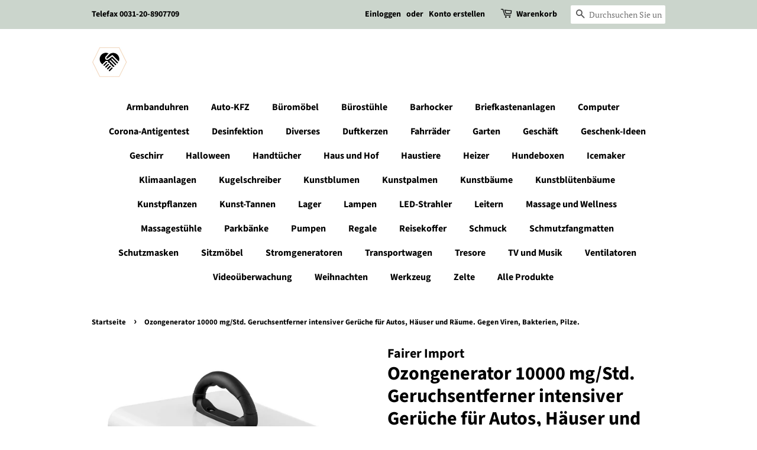

--- FILE ---
content_type: text/html; charset=utf-8
request_url: https://mbkauf.com/products/ozongenerator-10000-mg-std-geruchsentferner-intensiver-geruche-fur-zu-hause-auto-wohnmobil-raucherbuden
body_size: 21385
content:
<!doctype html>
<html class="no-js">
<head>

  <!-- Basic page needs ================================================== -->
  <meta charset="utf-8">
  <meta http-equiv="X-UA-Compatible" content="IE=edge,chrome=1">

  
  <link rel="shortcut icon" href="//mbkauf.com/cdn/shop/files/favineu_32x32.jpg?v=1613729642" type="image/png" />
  

  <!-- Title and description ================================================== -->
  <title>
  Ozongenerator 10000 mg/Std. Geruchsentferner intensiver Gerüche für Au &ndash; Fairer Import Vertrieb
  </title>

  
  <meta name="description" content="Gerüche sicher beseitigen. Außerdem Viren, Bakterien, Pilzsporen abtöten. Für eine Ozonbehandlung Ihres Autos bezahlen Sie ca. 60,- Euro. Für Ihr Wohnmobil 100,- Euro und  mehr. Büroräume, Häuser, Keller sind noch teurer. Ozongeneratoren sind perfekt geeignet und bewährt für Flugzeuge, Krankenwagen, Taxen und wenn im H">
  

  <!-- Social meta ================================================== -->
  <!-- /snippets/social-meta-tags.liquid -->




<meta property="og:site_name" content="Fairer Import Vertrieb">
<meta property="og:url" content="https://mbkauf.com/products/ozongenerator-10000-mg-std-geruchsentferner-intensiver-geruche-fur-zu-hause-auto-wohnmobil-raucherbuden">
<meta property="og:title" content="Ozongenerator 10000 mg/Std. Geruchsentferner intensiver Gerüche für Autos, Häuser und Räume. Gegen Viren, Bakterien, Pilze.">
<meta property="og:type" content="product">
<meta property="og:description" content="Gerüche sicher beseitigen. Außerdem Viren, Bakterien, Pilzsporen abtöten. Für eine Ozonbehandlung Ihres Autos bezahlen Sie ca. 60,- Euro. Für Ihr Wohnmobil 100,- Euro und  mehr. Büroräume, Häuser, Keller sind noch teurer. Ozongeneratoren sind perfekt geeignet und bewährt für Flugzeuge, Krankenwagen, Taxen und wenn im H">

  <meta property="og:price:amount" content="165,41">
  <meta property="og:price:currency" content="EUR">

<meta property="og:image" content="http://mbkauf.com/cdn/shop/products/ozon1_1200x1200.jpg?v=1631803135">
<meta property="og:image:secure_url" content="https://mbkauf.com/cdn/shop/products/ozon1_1200x1200.jpg?v=1631803135">


<meta name="twitter:card" content="summary_large_image">
<meta name="twitter:title" content="Ozongenerator 10000 mg/Std. Geruchsentferner intensiver Gerüche für Autos, Häuser und Räume. Gegen Viren, Bakterien, Pilze.">
<meta name="twitter:description" content="Gerüche sicher beseitigen. Außerdem Viren, Bakterien, Pilzsporen abtöten. Für eine Ozonbehandlung Ihres Autos bezahlen Sie ca. 60,- Euro. Für Ihr Wohnmobil 100,- Euro und  mehr. Büroräume, Häuser, Keller sind noch teurer. Ozongeneratoren sind perfekt geeignet und bewährt für Flugzeuge, Krankenwagen, Taxen und wenn im H">


  <!-- Helpers ================================================== -->
  <link rel="canonical" href="https://mbkauf.com/products/ozongenerator-10000-mg-std-geruchsentferner-intensiver-geruche-fur-zu-hause-auto-wohnmobil-raucherbuden">
  <meta name="viewport" content="width=device-width,initial-scale=1">
  <meta name="theme-color" content="#59756f">

  <!-- CSS ================================================== -->
  <link href="//mbkauf.com/cdn/shop/t/5/assets/timber.scss.css?v=97575392425646483001763739128" rel="stylesheet" type="text/css" media="all" />
  <link href="//mbkauf.com/cdn/shop/t/5/assets/theme.scss.css?v=69909341196204453131763739128" rel="stylesheet" type="text/css" media="all" />

  <script>
    window.theme = window.theme || {};

    var theme = {
      strings: {
        addToCart: "In den Warenkorb legen",
        soldOut: "Ausverkauft",
        unavailable: "Nicht verfügbar",
        zoomClose: "Schließen (Esc)",
        zoomPrev: "Vorige (Linke Pfeiltaste)",
        zoomNext: "Nächste (Rechte Pfeiltaste)",
        addressError: "Kann die Adresse nicht finden",
        addressNoResults: "Keine Ergebnisse für diese Adresse",
        addressQueryLimit: "Sie haben die Nutzungsgrenze der Google-API überschritten. Sie sollten über ein Upgrade auf einen \u003ca href=\"https:\/\/developers.google.com\/maps\/premium\/usage-limits\"\u003ePremium-Plan\u003c\/a\u003e nachdenken.",
        authError: "Es gab ein Problem bei Google Maps API Konto zu authentifizieren."
      },
      settings: {
        // Adding some settings to allow the editor to update correctly when they are changed
        enableWideLayout: false,
        typeAccentTransform: false,
        typeAccentSpacing: false,
        baseFontSize: '17px',
        headerBaseFontSize: '32px',
        accentFontSize: '16px'
      },
      variables: {
        mediaQueryMedium: 'screen and (max-width: 768px)',
        bpSmall: false
      },
      moneyFormat: "€{{amount_with_comma_separator}}"
    }

    document.documentElement.className = document.documentElement.className.replace('no-js', 'supports-js');
  </script>

  <!-- Header hook for plugins ================================================== -->
  <script>window.performance && window.performance.mark && window.performance.mark('shopify.content_for_header.start');</script><meta id="shopify-digital-wallet" name="shopify-digital-wallet" content="/37454184584/digital_wallets/dialog">
<link rel="alternate" type="application/json+oembed" href="https://mbkauf.com/products/ozongenerator-10000-mg-std-geruchsentferner-intensiver-geruche-fur-zu-hause-auto-wohnmobil-raucherbuden.oembed">
<script async="async" src="/checkouts/internal/preloads.js?locale=de-DE"></script>
<script id="shopify-features" type="application/json">{"accessToken":"95f6c21b22cbb81b8bff84f701753fdb","betas":["rich-media-storefront-analytics"],"domain":"mbkauf.com","predictiveSearch":true,"shopId":37454184584,"locale":"de"}</script>
<script>var Shopify = Shopify || {};
Shopify.shop = "mbhandel.myshopify.com";
Shopify.locale = "de";
Shopify.currency = {"active":"EUR","rate":"1.0"};
Shopify.country = "DE";
Shopify.theme = {"name":"Minimal","id":96807059592,"schema_name":"Minimal","schema_version":"11.7.18","theme_store_id":380,"role":"main"};
Shopify.theme.handle = "null";
Shopify.theme.style = {"id":null,"handle":null};
Shopify.cdnHost = "mbkauf.com/cdn";
Shopify.routes = Shopify.routes || {};
Shopify.routes.root = "/";</script>
<script type="module">!function(o){(o.Shopify=o.Shopify||{}).modules=!0}(window);</script>
<script>!function(o){function n(){var o=[];function n(){o.push(Array.prototype.slice.apply(arguments))}return n.q=o,n}var t=o.Shopify=o.Shopify||{};t.loadFeatures=n(),t.autoloadFeatures=n()}(window);</script>
<script id="shop-js-analytics" type="application/json">{"pageType":"product"}</script>
<script defer="defer" async type="module" src="//mbkauf.com/cdn/shopifycloud/shop-js/modules/v2/client.init-shop-cart-sync_e98Ab_XN.de.esm.js"></script>
<script defer="defer" async type="module" src="//mbkauf.com/cdn/shopifycloud/shop-js/modules/v2/chunk.common_Pcw9EP95.esm.js"></script>
<script defer="defer" async type="module" src="//mbkauf.com/cdn/shopifycloud/shop-js/modules/v2/chunk.modal_CzmY4ZhL.esm.js"></script>
<script type="module">
  await import("//mbkauf.com/cdn/shopifycloud/shop-js/modules/v2/client.init-shop-cart-sync_e98Ab_XN.de.esm.js");
await import("//mbkauf.com/cdn/shopifycloud/shop-js/modules/v2/chunk.common_Pcw9EP95.esm.js");
await import("//mbkauf.com/cdn/shopifycloud/shop-js/modules/v2/chunk.modal_CzmY4ZhL.esm.js");

  window.Shopify.SignInWithShop?.initShopCartSync?.({"fedCMEnabled":true,"windoidEnabled":true});

</script>
<script>(function() {
  var isLoaded = false;
  function asyncLoad() {
    if (isLoaded) return;
    isLoaded = true;
    var urls = ["https:\/\/gtranslate.io\/shopify\/gtranslate.js?shop=mbhandel.myshopify.com"];
    for (var i = 0; i < urls.length; i++) {
      var s = document.createElement('script');
      s.type = 'text/javascript';
      s.async = true;
      s.src = urls[i];
      var x = document.getElementsByTagName('script')[0];
      x.parentNode.insertBefore(s, x);
    }
  };
  if(window.attachEvent) {
    window.attachEvent('onload', asyncLoad);
  } else {
    window.addEventListener('load', asyncLoad, false);
  }
})();</script>
<script id="__st">var __st={"a":37454184584,"offset":3600,"reqid":"e12013e1-f9e3-4d47-bd11-b60fe09bb187-1769317119","pageurl":"mbkauf.com\/products\/ozongenerator-10000-mg-std-geruchsentferner-intensiver-geruche-fur-zu-hause-auto-wohnmobil-raucherbuden","u":"f22175b95153","p":"product","rtyp":"product","rid":6631860961416};</script>
<script>window.ShopifyPaypalV4VisibilityTracking = true;</script>
<script id="captcha-bootstrap">!function(){'use strict';const t='contact',e='account',n='new_comment',o=[[t,t],['blogs',n],['comments',n],[t,'customer']],c=[[e,'customer_login'],[e,'guest_login'],[e,'recover_customer_password'],[e,'create_customer']],r=t=>t.map((([t,e])=>`form[action*='/${t}']:not([data-nocaptcha='true']) input[name='form_type'][value='${e}']`)).join(','),a=t=>()=>t?[...document.querySelectorAll(t)].map((t=>t.form)):[];function s(){const t=[...o],e=r(t);return a(e)}const i='password',u='form_key',d=['recaptcha-v3-token','g-recaptcha-response','h-captcha-response',i],f=()=>{try{return window.sessionStorage}catch{return}},m='__shopify_v',_=t=>t.elements[u];function p(t,e,n=!1){try{const o=window.sessionStorage,c=JSON.parse(o.getItem(e)),{data:r}=function(t){const{data:e,action:n}=t;return t[m]||n?{data:e,action:n}:{data:t,action:n}}(c);for(const[e,n]of Object.entries(r))t.elements[e]&&(t.elements[e].value=n);n&&o.removeItem(e)}catch(o){console.error('form repopulation failed',{error:o})}}const l='form_type',E='cptcha';function T(t){t.dataset[E]=!0}const w=window,h=w.document,L='Shopify',v='ce_forms',y='captcha';let A=!1;((t,e)=>{const n=(g='f06e6c50-85a8-45c8-87d0-21a2b65856fe',I='https://cdn.shopify.com/shopifycloud/storefront-forms-hcaptcha/ce_storefront_forms_captcha_hcaptcha.v1.5.2.iife.js',D={infoText:'Durch hCaptcha geschützt',privacyText:'Datenschutz',termsText:'Allgemeine Geschäftsbedingungen'},(t,e,n)=>{const o=w[L][v],c=o.bindForm;if(c)return c(t,g,e,D).then(n);var r;o.q.push([[t,g,e,D],n]),r=I,A||(h.body.append(Object.assign(h.createElement('script'),{id:'captcha-provider',async:!0,src:r})),A=!0)});var g,I,D;w[L]=w[L]||{},w[L][v]=w[L][v]||{},w[L][v].q=[],w[L][y]=w[L][y]||{},w[L][y].protect=function(t,e){n(t,void 0,e),T(t)},Object.freeze(w[L][y]),function(t,e,n,w,h,L){const[v,y,A,g]=function(t,e,n){const i=e?o:[],u=t?c:[],d=[...i,...u],f=r(d),m=r(i),_=r(d.filter((([t,e])=>n.includes(e))));return[a(f),a(m),a(_),s()]}(w,h,L),I=t=>{const e=t.target;return e instanceof HTMLFormElement?e:e&&e.form},D=t=>v().includes(t);t.addEventListener('submit',(t=>{const e=I(t);if(!e)return;const n=D(e)&&!e.dataset.hcaptchaBound&&!e.dataset.recaptchaBound,o=_(e),c=g().includes(e)&&(!o||!o.value);(n||c)&&t.preventDefault(),c&&!n&&(function(t){try{if(!f())return;!function(t){const e=f();if(!e)return;const n=_(t);if(!n)return;const o=n.value;o&&e.removeItem(o)}(t);const e=Array.from(Array(32),(()=>Math.random().toString(36)[2])).join('');!function(t,e){_(t)||t.append(Object.assign(document.createElement('input'),{type:'hidden',name:u})),t.elements[u].value=e}(t,e),function(t,e){const n=f();if(!n)return;const o=[...t.querySelectorAll(`input[type='${i}']`)].map((({name:t})=>t)),c=[...d,...o],r={};for(const[a,s]of new FormData(t).entries())c.includes(a)||(r[a]=s);n.setItem(e,JSON.stringify({[m]:1,action:t.action,data:r}))}(t,e)}catch(e){console.error('failed to persist form',e)}}(e),e.submit())}));const S=(t,e)=>{t&&!t.dataset[E]&&(n(t,e.some((e=>e===t))),T(t))};for(const o of['focusin','change'])t.addEventListener(o,(t=>{const e=I(t);D(e)&&S(e,y())}));const B=e.get('form_key'),M=e.get(l),P=B&&M;t.addEventListener('DOMContentLoaded',(()=>{const t=y();if(P)for(const e of t)e.elements[l].value===M&&p(e,B);[...new Set([...A(),...v().filter((t=>'true'===t.dataset.shopifyCaptcha))])].forEach((e=>S(e,t)))}))}(h,new URLSearchParams(w.location.search),n,t,e,['guest_login'])})(!0,!0)}();</script>
<script integrity="sha256-4kQ18oKyAcykRKYeNunJcIwy7WH5gtpwJnB7kiuLZ1E=" data-source-attribution="shopify.loadfeatures" defer="defer" src="//mbkauf.com/cdn/shopifycloud/storefront/assets/storefront/load_feature-a0a9edcb.js" crossorigin="anonymous"></script>
<script data-source-attribution="shopify.dynamic_checkout.dynamic.init">var Shopify=Shopify||{};Shopify.PaymentButton=Shopify.PaymentButton||{isStorefrontPortableWallets:!0,init:function(){window.Shopify.PaymentButton.init=function(){};var t=document.createElement("script");t.src="https://mbkauf.com/cdn/shopifycloud/portable-wallets/latest/portable-wallets.de.js",t.type="module",document.head.appendChild(t)}};
</script>
<script data-source-attribution="shopify.dynamic_checkout.buyer_consent">
  function portableWalletsHideBuyerConsent(e){var t=document.getElementById("shopify-buyer-consent"),n=document.getElementById("shopify-subscription-policy-button");t&&n&&(t.classList.add("hidden"),t.setAttribute("aria-hidden","true"),n.removeEventListener("click",e))}function portableWalletsShowBuyerConsent(e){var t=document.getElementById("shopify-buyer-consent"),n=document.getElementById("shopify-subscription-policy-button");t&&n&&(t.classList.remove("hidden"),t.removeAttribute("aria-hidden"),n.addEventListener("click",e))}window.Shopify?.PaymentButton&&(window.Shopify.PaymentButton.hideBuyerConsent=portableWalletsHideBuyerConsent,window.Shopify.PaymentButton.showBuyerConsent=portableWalletsShowBuyerConsent);
</script>
<script>
  function portableWalletsCleanup(e){e&&e.src&&console.error("Failed to load portable wallets script "+e.src);var t=document.querySelectorAll("shopify-accelerated-checkout .shopify-payment-button__skeleton, shopify-accelerated-checkout-cart .wallet-cart-button__skeleton"),e=document.getElementById("shopify-buyer-consent");for(let e=0;e<t.length;e++)t[e].remove();e&&e.remove()}function portableWalletsNotLoadedAsModule(e){e instanceof ErrorEvent&&"string"==typeof e.message&&e.message.includes("import.meta")&&"string"==typeof e.filename&&e.filename.includes("portable-wallets")&&(window.removeEventListener("error",portableWalletsNotLoadedAsModule),window.Shopify.PaymentButton.failedToLoad=e,"loading"===document.readyState?document.addEventListener("DOMContentLoaded",window.Shopify.PaymentButton.init):window.Shopify.PaymentButton.init())}window.addEventListener("error",portableWalletsNotLoadedAsModule);
</script>

<script type="module" src="https://mbkauf.com/cdn/shopifycloud/portable-wallets/latest/portable-wallets.de.js" onError="portableWalletsCleanup(this)" crossorigin="anonymous"></script>
<script nomodule>
  document.addEventListener("DOMContentLoaded", portableWalletsCleanup);
</script>

<link id="shopify-accelerated-checkout-styles" rel="stylesheet" media="screen" href="https://mbkauf.com/cdn/shopifycloud/portable-wallets/latest/accelerated-checkout-backwards-compat.css" crossorigin="anonymous">
<style id="shopify-accelerated-checkout-cart">
        #shopify-buyer-consent {
  margin-top: 1em;
  display: inline-block;
  width: 100%;
}

#shopify-buyer-consent.hidden {
  display: none;
}

#shopify-subscription-policy-button {
  background: none;
  border: none;
  padding: 0;
  text-decoration: underline;
  font-size: inherit;
  cursor: pointer;
}

#shopify-subscription-policy-button::before {
  box-shadow: none;
}

      </style>

<script>window.performance && window.performance.mark && window.performance.mark('shopify.content_for_header.end');</script>

  <script src="//mbkauf.com/cdn/shop/t/5/assets/jquery-2.2.3.min.js?v=58211863146907186831591530434" type="text/javascript"></script>

  <script src="//mbkauf.com/cdn/shop/t/5/assets/lazysizes.min.js?v=155223123402716617051591530435" async="async"></script>

  
  

<link href="https://monorail-edge.shopifysvc.com" rel="dns-prefetch">
<script>(function(){if ("sendBeacon" in navigator && "performance" in window) {try {var session_token_from_headers = performance.getEntriesByType('navigation')[0].serverTiming.find(x => x.name == '_s').description;} catch {var session_token_from_headers = undefined;}var session_cookie_matches = document.cookie.match(/_shopify_s=([^;]*)/);var session_token_from_cookie = session_cookie_matches && session_cookie_matches.length === 2 ? session_cookie_matches[1] : "";var session_token = session_token_from_headers || session_token_from_cookie || "";function handle_abandonment_event(e) {var entries = performance.getEntries().filter(function(entry) {return /monorail-edge.shopifysvc.com/.test(entry.name);});if (!window.abandonment_tracked && entries.length === 0) {window.abandonment_tracked = true;var currentMs = Date.now();var navigation_start = performance.timing.navigationStart;var payload = {shop_id: 37454184584,url: window.location.href,navigation_start,duration: currentMs - navigation_start,session_token,page_type: "product"};window.navigator.sendBeacon("https://monorail-edge.shopifysvc.com/v1/produce", JSON.stringify({schema_id: "online_store_buyer_site_abandonment/1.1",payload: payload,metadata: {event_created_at_ms: currentMs,event_sent_at_ms: currentMs}}));}}window.addEventListener('pagehide', handle_abandonment_event);}}());</script>
<script id="web-pixels-manager-setup">(function e(e,d,r,n,o){if(void 0===o&&(o={}),!Boolean(null===(a=null===(i=window.Shopify)||void 0===i?void 0:i.analytics)||void 0===a?void 0:a.replayQueue)){var i,a;window.Shopify=window.Shopify||{};var t=window.Shopify;t.analytics=t.analytics||{};var s=t.analytics;s.replayQueue=[],s.publish=function(e,d,r){return s.replayQueue.push([e,d,r]),!0};try{self.performance.mark("wpm:start")}catch(e){}var l=function(){var e={modern:/Edge?\/(1{2}[4-9]|1[2-9]\d|[2-9]\d{2}|\d{4,})\.\d+(\.\d+|)|Firefox\/(1{2}[4-9]|1[2-9]\d|[2-9]\d{2}|\d{4,})\.\d+(\.\d+|)|Chrom(ium|e)\/(9{2}|\d{3,})\.\d+(\.\d+|)|(Maci|X1{2}).+ Version\/(15\.\d+|(1[6-9]|[2-9]\d|\d{3,})\.\d+)([,.]\d+|)( \(\w+\)|)( Mobile\/\w+|) Safari\/|Chrome.+OPR\/(9{2}|\d{3,})\.\d+\.\d+|(CPU[ +]OS|iPhone[ +]OS|CPU[ +]iPhone|CPU IPhone OS|CPU iPad OS)[ +]+(15[._]\d+|(1[6-9]|[2-9]\d|\d{3,})[._]\d+)([._]\d+|)|Android:?[ /-](13[3-9]|1[4-9]\d|[2-9]\d{2}|\d{4,})(\.\d+|)(\.\d+|)|Android.+Firefox\/(13[5-9]|1[4-9]\d|[2-9]\d{2}|\d{4,})\.\d+(\.\d+|)|Android.+Chrom(ium|e)\/(13[3-9]|1[4-9]\d|[2-9]\d{2}|\d{4,})\.\d+(\.\d+|)|SamsungBrowser\/([2-9]\d|\d{3,})\.\d+/,legacy:/Edge?\/(1[6-9]|[2-9]\d|\d{3,})\.\d+(\.\d+|)|Firefox\/(5[4-9]|[6-9]\d|\d{3,})\.\d+(\.\d+|)|Chrom(ium|e)\/(5[1-9]|[6-9]\d|\d{3,})\.\d+(\.\d+|)([\d.]+$|.*Safari\/(?![\d.]+ Edge\/[\d.]+$))|(Maci|X1{2}).+ Version\/(10\.\d+|(1[1-9]|[2-9]\d|\d{3,})\.\d+)([,.]\d+|)( \(\w+\)|)( Mobile\/\w+|) Safari\/|Chrome.+OPR\/(3[89]|[4-9]\d|\d{3,})\.\d+\.\d+|(CPU[ +]OS|iPhone[ +]OS|CPU[ +]iPhone|CPU IPhone OS|CPU iPad OS)[ +]+(10[._]\d+|(1[1-9]|[2-9]\d|\d{3,})[._]\d+)([._]\d+|)|Android:?[ /-](13[3-9]|1[4-9]\d|[2-9]\d{2}|\d{4,})(\.\d+|)(\.\d+|)|Mobile Safari.+OPR\/([89]\d|\d{3,})\.\d+\.\d+|Android.+Firefox\/(13[5-9]|1[4-9]\d|[2-9]\d{2}|\d{4,})\.\d+(\.\d+|)|Android.+Chrom(ium|e)\/(13[3-9]|1[4-9]\d|[2-9]\d{2}|\d{4,})\.\d+(\.\d+|)|Android.+(UC? ?Browser|UCWEB|U3)[ /]?(15\.([5-9]|\d{2,})|(1[6-9]|[2-9]\d|\d{3,})\.\d+)\.\d+|SamsungBrowser\/(5\.\d+|([6-9]|\d{2,})\.\d+)|Android.+MQ{2}Browser\/(14(\.(9|\d{2,})|)|(1[5-9]|[2-9]\d|\d{3,})(\.\d+|))(\.\d+|)|K[Aa][Ii]OS\/(3\.\d+|([4-9]|\d{2,})\.\d+)(\.\d+|)/},d=e.modern,r=e.legacy,n=navigator.userAgent;return n.match(d)?"modern":n.match(r)?"legacy":"unknown"}(),u="modern"===l?"modern":"legacy",c=(null!=n?n:{modern:"",legacy:""})[u],f=function(e){return[e.baseUrl,"/wpm","/b",e.hashVersion,"modern"===e.buildTarget?"m":"l",".js"].join("")}({baseUrl:d,hashVersion:r,buildTarget:u}),m=function(e){var d=e.version,r=e.bundleTarget,n=e.surface,o=e.pageUrl,i=e.monorailEndpoint;return{emit:function(e){var a=e.status,t=e.errorMsg,s=(new Date).getTime(),l=JSON.stringify({metadata:{event_sent_at_ms:s},events:[{schema_id:"web_pixels_manager_load/3.1",payload:{version:d,bundle_target:r,page_url:o,status:a,surface:n,error_msg:t},metadata:{event_created_at_ms:s}}]});if(!i)return console&&console.warn&&console.warn("[Web Pixels Manager] No Monorail endpoint provided, skipping logging."),!1;try{return self.navigator.sendBeacon.bind(self.navigator)(i,l)}catch(e){}var u=new XMLHttpRequest;try{return u.open("POST",i,!0),u.setRequestHeader("Content-Type","text/plain"),u.send(l),!0}catch(e){return console&&console.warn&&console.warn("[Web Pixels Manager] Got an unhandled error while logging to Monorail."),!1}}}}({version:r,bundleTarget:l,surface:e.surface,pageUrl:self.location.href,monorailEndpoint:e.monorailEndpoint});try{o.browserTarget=l,function(e){var d=e.src,r=e.async,n=void 0===r||r,o=e.onload,i=e.onerror,a=e.sri,t=e.scriptDataAttributes,s=void 0===t?{}:t,l=document.createElement("script"),u=document.querySelector("head"),c=document.querySelector("body");if(l.async=n,l.src=d,a&&(l.integrity=a,l.crossOrigin="anonymous"),s)for(var f in s)if(Object.prototype.hasOwnProperty.call(s,f))try{l.dataset[f]=s[f]}catch(e){}if(o&&l.addEventListener("load",o),i&&l.addEventListener("error",i),u)u.appendChild(l);else{if(!c)throw new Error("Did not find a head or body element to append the script");c.appendChild(l)}}({src:f,async:!0,onload:function(){if(!function(){var e,d;return Boolean(null===(d=null===(e=window.Shopify)||void 0===e?void 0:e.analytics)||void 0===d?void 0:d.initialized)}()){var d=window.webPixelsManager.init(e)||void 0;if(d){var r=window.Shopify.analytics;r.replayQueue.forEach((function(e){var r=e[0],n=e[1],o=e[2];d.publishCustomEvent(r,n,o)})),r.replayQueue=[],r.publish=d.publishCustomEvent,r.visitor=d.visitor,r.initialized=!0}}},onerror:function(){return m.emit({status:"failed",errorMsg:"".concat(f," has failed to load")})},sri:function(e){var d=/^sha384-[A-Za-z0-9+/=]+$/;return"string"==typeof e&&d.test(e)}(c)?c:"",scriptDataAttributes:o}),m.emit({status:"loading"})}catch(e){m.emit({status:"failed",errorMsg:(null==e?void 0:e.message)||"Unknown error"})}}})({shopId: 37454184584,storefrontBaseUrl: "https://mbkauf.com",extensionsBaseUrl: "https://extensions.shopifycdn.com/cdn/shopifycloud/web-pixels-manager",monorailEndpoint: "https://monorail-edge.shopifysvc.com/unstable/produce_batch",surface: "storefront-renderer",enabledBetaFlags: ["2dca8a86"],webPixelsConfigList: [{"id":"shopify-app-pixel","configuration":"{}","eventPayloadVersion":"v1","runtimeContext":"STRICT","scriptVersion":"0450","apiClientId":"shopify-pixel","type":"APP","privacyPurposes":["ANALYTICS","MARKETING"]},{"id":"shopify-custom-pixel","eventPayloadVersion":"v1","runtimeContext":"LAX","scriptVersion":"0450","apiClientId":"shopify-pixel","type":"CUSTOM","privacyPurposes":["ANALYTICS","MARKETING"]}],isMerchantRequest: false,initData: {"shop":{"name":"Fairer Import Vertrieb","paymentSettings":{"currencyCode":"EUR"},"myshopifyDomain":"mbhandel.myshopify.com","countryCode":"DE","storefrontUrl":"https:\/\/mbkauf.com"},"customer":null,"cart":null,"checkout":null,"productVariants":[{"price":{"amount":165.41,"currencyCode":"EUR"},"product":{"title":"Ozongenerator 10000 mg\/Std. Geruchsentferner intensiver Gerüche für Autos, Häuser und Räume. Gegen Viren, Bakterien, Pilze.","vendor":"Fairer Import","id":"6631860961416","untranslatedTitle":"Ozongenerator 10000 mg\/Std. Geruchsentferner intensiver Gerüche für Autos, Häuser und Räume. Gegen Viren, Bakterien, Pilze.","url":"\/products\/ozongenerator-10000-mg-std-geruchsentferner-intensiver-geruche-fur-zu-hause-auto-wohnmobil-raucherbuden","type":"Heizer"},"id":"39542982312072","image":{"src":"\/\/mbkauf.com\/cdn\/shop\/products\/ozon1.jpg?v=1631803135"},"sku":"OZON1","title":"Default Title","untranslatedTitle":"Default Title"}],"purchasingCompany":null},},"https://mbkauf.com/cdn","fcfee988w5aeb613cpc8e4bc33m6693e112",{"modern":"","legacy":""},{"shopId":"37454184584","storefrontBaseUrl":"https:\/\/mbkauf.com","extensionBaseUrl":"https:\/\/extensions.shopifycdn.com\/cdn\/shopifycloud\/web-pixels-manager","surface":"storefront-renderer","enabledBetaFlags":"[\"2dca8a86\"]","isMerchantRequest":"false","hashVersion":"fcfee988w5aeb613cpc8e4bc33m6693e112","publish":"custom","events":"[[\"page_viewed\",{}],[\"product_viewed\",{\"productVariant\":{\"price\":{\"amount\":165.41,\"currencyCode\":\"EUR\"},\"product\":{\"title\":\"Ozongenerator 10000 mg\/Std. Geruchsentferner intensiver Gerüche für Autos, Häuser und Räume. Gegen Viren, Bakterien, Pilze.\",\"vendor\":\"Fairer Import\",\"id\":\"6631860961416\",\"untranslatedTitle\":\"Ozongenerator 10000 mg\/Std. Geruchsentferner intensiver Gerüche für Autos, Häuser und Räume. Gegen Viren, Bakterien, Pilze.\",\"url\":\"\/products\/ozongenerator-10000-mg-std-geruchsentferner-intensiver-geruche-fur-zu-hause-auto-wohnmobil-raucherbuden\",\"type\":\"Heizer\"},\"id\":\"39542982312072\",\"image\":{\"src\":\"\/\/mbkauf.com\/cdn\/shop\/products\/ozon1.jpg?v=1631803135\"},\"sku\":\"OZON1\",\"title\":\"Default Title\",\"untranslatedTitle\":\"Default Title\"}}]]"});</script><script>
  window.ShopifyAnalytics = window.ShopifyAnalytics || {};
  window.ShopifyAnalytics.meta = window.ShopifyAnalytics.meta || {};
  window.ShopifyAnalytics.meta.currency = 'EUR';
  var meta = {"product":{"id":6631860961416,"gid":"gid:\/\/shopify\/Product\/6631860961416","vendor":"Fairer Import","type":"Heizer","handle":"ozongenerator-10000-mg-std-geruchsentferner-intensiver-geruche-fur-zu-hause-auto-wohnmobil-raucherbuden","variants":[{"id":39542982312072,"price":16541,"name":"Ozongenerator 10000 mg\/Std. Geruchsentferner intensiver Gerüche für Autos, Häuser und Räume. Gegen Viren, Bakterien, Pilze.","public_title":null,"sku":"OZON1"}],"remote":false},"page":{"pageType":"product","resourceType":"product","resourceId":6631860961416,"requestId":"e12013e1-f9e3-4d47-bd11-b60fe09bb187-1769317119"}};
  for (var attr in meta) {
    window.ShopifyAnalytics.meta[attr] = meta[attr];
  }
</script>
<script class="analytics">
  (function () {
    var customDocumentWrite = function(content) {
      var jquery = null;

      if (window.jQuery) {
        jquery = window.jQuery;
      } else if (window.Checkout && window.Checkout.$) {
        jquery = window.Checkout.$;
      }

      if (jquery) {
        jquery('body').append(content);
      }
    };

    var hasLoggedConversion = function(token) {
      if (token) {
        return document.cookie.indexOf('loggedConversion=' + token) !== -1;
      }
      return false;
    }

    var setCookieIfConversion = function(token) {
      if (token) {
        var twoMonthsFromNow = new Date(Date.now());
        twoMonthsFromNow.setMonth(twoMonthsFromNow.getMonth() + 2);

        document.cookie = 'loggedConversion=' + token + '; expires=' + twoMonthsFromNow;
      }
    }

    var trekkie = window.ShopifyAnalytics.lib = window.trekkie = window.trekkie || [];
    if (trekkie.integrations) {
      return;
    }
    trekkie.methods = [
      'identify',
      'page',
      'ready',
      'track',
      'trackForm',
      'trackLink'
    ];
    trekkie.factory = function(method) {
      return function() {
        var args = Array.prototype.slice.call(arguments);
        args.unshift(method);
        trekkie.push(args);
        return trekkie;
      };
    };
    for (var i = 0; i < trekkie.methods.length; i++) {
      var key = trekkie.methods[i];
      trekkie[key] = trekkie.factory(key);
    }
    trekkie.load = function(config) {
      trekkie.config = config || {};
      trekkie.config.initialDocumentCookie = document.cookie;
      var first = document.getElementsByTagName('script')[0];
      var script = document.createElement('script');
      script.type = 'text/javascript';
      script.onerror = function(e) {
        var scriptFallback = document.createElement('script');
        scriptFallback.type = 'text/javascript';
        scriptFallback.onerror = function(error) {
                var Monorail = {
      produce: function produce(monorailDomain, schemaId, payload) {
        var currentMs = new Date().getTime();
        var event = {
          schema_id: schemaId,
          payload: payload,
          metadata: {
            event_created_at_ms: currentMs,
            event_sent_at_ms: currentMs
          }
        };
        return Monorail.sendRequest("https://" + monorailDomain + "/v1/produce", JSON.stringify(event));
      },
      sendRequest: function sendRequest(endpointUrl, payload) {
        // Try the sendBeacon API
        if (window && window.navigator && typeof window.navigator.sendBeacon === 'function' && typeof window.Blob === 'function' && !Monorail.isIos12()) {
          var blobData = new window.Blob([payload], {
            type: 'text/plain'
          });

          if (window.navigator.sendBeacon(endpointUrl, blobData)) {
            return true;
          } // sendBeacon was not successful

        } // XHR beacon

        var xhr = new XMLHttpRequest();

        try {
          xhr.open('POST', endpointUrl);
          xhr.setRequestHeader('Content-Type', 'text/plain');
          xhr.send(payload);
        } catch (e) {
          console.log(e);
        }

        return false;
      },
      isIos12: function isIos12() {
        return window.navigator.userAgent.lastIndexOf('iPhone; CPU iPhone OS 12_') !== -1 || window.navigator.userAgent.lastIndexOf('iPad; CPU OS 12_') !== -1;
      }
    };
    Monorail.produce('monorail-edge.shopifysvc.com',
      'trekkie_storefront_load_errors/1.1',
      {shop_id: 37454184584,
      theme_id: 96807059592,
      app_name: "storefront",
      context_url: window.location.href,
      source_url: "//mbkauf.com/cdn/s/trekkie.storefront.8d95595f799fbf7e1d32231b9a28fd43b70c67d3.min.js"});

        };
        scriptFallback.async = true;
        scriptFallback.src = '//mbkauf.com/cdn/s/trekkie.storefront.8d95595f799fbf7e1d32231b9a28fd43b70c67d3.min.js';
        first.parentNode.insertBefore(scriptFallback, first);
      };
      script.async = true;
      script.src = '//mbkauf.com/cdn/s/trekkie.storefront.8d95595f799fbf7e1d32231b9a28fd43b70c67d3.min.js';
      first.parentNode.insertBefore(script, first);
    };
    trekkie.load(
      {"Trekkie":{"appName":"storefront","development":false,"defaultAttributes":{"shopId":37454184584,"isMerchantRequest":null,"themeId":96807059592,"themeCityHash":"16801923897268669920","contentLanguage":"de","currency":"EUR","eventMetadataId":"d1f5481a-7a2f-4985-8010-6d5090031e03"},"isServerSideCookieWritingEnabled":true,"monorailRegion":"shop_domain","enabledBetaFlags":["65f19447"]},"Session Attribution":{},"S2S":{"facebookCapiEnabled":false,"source":"trekkie-storefront-renderer","apiClientId":580111}}
    );

    var loaded = false;
    trekkie.ready(function() {
      if (loaded) return;
      loaded = true;

      window.ShopifyAnalytics.lib = window.trekkie;

      var originalDocumentWrite = document.write;
      document.write = customDocumentWrite;
      try { window.ShopifyAnalytics.merchantGoogleAnalytics.call(this); } catch(error) {};
      document.write = originalDocumentWrite;

      window.ShopifyAnalytics.lib.page(null,{"pageType":"product","resourceType":"product","resourceId":6631860961416,"requestId":"e12013e1-f9e3-4d47-bd11-b60fe09bb187-1769317119","shopifyEmitted":true});

      var match = window.location.pathname.match(/checkouts\/(.+)\/(thank_you|post_purchase)/)
      var token = match? match[1]: undefined;
      if (!hasLoggedConversion(token)) {
        setCookieIfConversion(token);
        window.ShopifyAnalytics.lib.track("Viewed Product",{"currency":"EUR","variantId":39542982312072,"productId":6631860961416,"productGid":"gid:\/\/shopify\/Product\/6631860961416","name":"Ozongenerator 10000 mg\/Std. Geruchsentferner intensiver Gerüche für Autos, Häuser und Räume. Gegen Viren, Bakterien, Pilze.","price":"165.41","sku":"OZON1","brand":"Fairer Import","variant":null,"category":"Heizer","nonInteraction":true,"remote":false},undefined,undefined,{"shopifyEmitted":true});
      window.ShopifyAnalytics.lib.track("monorail:\/\/trekkie_storefront_viewed_product\/1.1",{"currency":"EUR","variantId":39542982312072,"productId":6631860961416,"productGid":"gid:\/\/shopify\/Product\/6631860961416","name":"Ozongenerator 10000 mg\/Std. Geruchsentferner intensiver Gerüche für Autos, Häuser und Räume. Gegen Viren, Bakterien, Pilze.","price":"165.41","sku":"OZON1","brand":"Fairer Import","variant":null,"category":"Heizer","nonInteraction":true,"remote":false,"referer":"https:\/\/mbkauf.com\/products\/ozongenerator-10000-mg-std-geruchsentferner-intensiver-geruche-fur-zu-hause-auto-wohnmobil-raucherbuden"});
      }
    });


        var eventsListenerScript = document.createElement('script');
        eventsListenerScript.async = true;
        eventsListenerScript.src = "//mbkauf.com/cdn/shopifycloud/storefront/assets/shop_events_listener-3da45d37.js";
        document.getElementsByTagName('head')[0].appendChild(eventsListenerScript);

})();</script>
<script
  defer
  src="https://mbkauf.com/cdn/shopifycloud/perf-kit/shopify-perf-kit-3.0.4.min.js"
  data-application="storefront-renderer"
  data-shop-id="37454184584"
  data-render-region="gcp-us-east1"
  data-page-type="product"
  data-theme-instance-id="96807059592"
  data-theme-name="Minimal"
  data-theme-version="11.7.18"
  data-monorail-region="shop_domain"
  data-resource-timing-sampling-rate="10"
  data-shs="true"
  data-shs-beacon="true"
  data-shs-export-with-fetch="true"
  data-shs-logs-sample-rate="1"
  data-shs-beacon-endpoint="https://mbkauf.com/api/collect"
></script>
</head>

<body id="ozongenerator-10000-mg-std-geruchsentferner-intensiver-geruche-fur-au" class="template-product">

  <div id="shopify-section-header" class="shopify-section"><style>
  .logo__image-wrapper {
    max-width: 60px;
  }
  /*================= If logo is above navigation ================== */
  
    .site-nav {
      
      margin-top: 30px;
    }

    
  

  /*============ If logo is on the same line as navigation ============ */
  


  
</style>

<div data-section-id="header" data-section-type="header-section">
  <div class="header-bar">
    <div class="wrapper medium-down--hide">
      <div class="post-large--display-table">

        
          <div class="header-bar__left post-large--display-table-cell">

            

            

            
              <div class="header-bar__module header-bar__message">
                
                  Telefax 0031-20-8907709
                
              </div>
            

          </div>
        

        <div class="header-bar__right post-large--display-table-cell">

          
            <ul class="header-bar__module header-bar__module--list">
              
                <li>
                  <a href="/account/login" id="customer_login_link">Einloggen</a>
                </li>
                <li>oder</li>
                <li>
                  <a href="/account/register" id="customer_register_link">Konto erstellen</a>
                </li>
              
            </ul>
          

          <div class="header-bar__module">
            <span class="header-bar__sep" aria-hidden="true"></span>
            <a href="/cart" class="cart-page-link">
              <span class="icon icon-cart header-bar__cart-icon" aria-hidden="true"></span>
            </a>
          </div>

          <div class="header-bar__module">
            <a href="/cart" class="cart-page-link">
              Warenkorb
              <span class="cart-count header-bar__cart-count hidden-count">0</span>
            </a>
          </div>

          
            
              <div class="header-bar__module header-bar__search">
                


  <form action="/search" method="get" class="header-bar__search-form clearfix" role="search">
    
    <button type="submit" class="btn btn--search icon-fallback-text header-bar__search-submit">
      <span class="icon icon-search" aria-hidden="true"></span>
      <span class="fallback-text">Suchen</span>
    </button>
    <input type="search" name="q" value="" aria-label="Durchsuchen Sie unseren Shop" class="header-bar__search-input" placeholder="Durchsuchen Sie unseren Shop">
  </form>


              </div>
            
          

        </div>
      </div>
    </div>

    <div class="wrapper post-large--hide announcement-bar--mobile">
      
        
          <span>Telefax 0031-20-8907709</span>
        
      
    </div>

    <div class="wrapper post-large--hide">
      
        <button type="button" class="mobile-nav-trigger" id="MobileNavTrigger" aria-controls="MobileNav" aria-expanded="false">
          <span class="icon icon-hamburger" aria-hidden="true"></span>
          Menü
        </button>
      
      <a href="/cart" class="cart-page-link mobile-cart-page-link">
        <span class="icon icon-cart header-bar__cart-icon" aria-hidden="true"></span>
        Warenkorb <span class="cart-count hidden-count">0</span>
      </a>
    </div>
    <nav role="navigation">
  <ul id="MobileNav" class="mobile-nav post-large--hide">
    
      
        <li class="mobile-nav__link">
          <a
            href="/collections/armbanduhren"
            class="mobile-nav"
            >
            Armbanduhren
          </a>
        </li>
      
    
      
        <li class="mobile-nav__link">
          <a
            href="/collections/auto-kfz"
            class="mobile-nav"
            >
            Auto-KFZ
          </a>
        </li>
      
    
      
        <li class="mobile-nav__link">
          <a
            href="/collections/buromobel"
            class="mobile-nav"
            >
            Büromöbel
          </a>
        </li>
      
    
      
        <li class="mobile-nav__link">
          <a
            href="/collections/burostuhle"
            class="mobile-nav"
            >
            Bürostühle
          </a>
        </li>
      
    
      
        <li class="mobile-nav__link">
          <a
            href="/collections/barhocker"
            class="mobile-nav"
            >
            Barhocker
          </a>
        </li>
      
    
      
        <li class="mobile-nav__link">
          <a
            href="/collections/briefkastenanlagen"
            class="mobile-nav"
            >
            Briefkastenanlagen
          </a>
        </li>
      
    
      
        <li class="mobile-nav__link">
          <a
            href="/collections/computer"
            class="mobile-nav"
            >
            Computer
          </a>
        </li>
      
    
      
        <li class="mobile-nav__link">
          <a
            href="/collections/corona-antigentest"
            class="mobile-nav"
            >
            Corona-Antigentest
          </a>
        </li>
      
    
      
        <li class="mobile-nav__link">
          <a
            href="/collections/desinfektion"
            class="mobile-nav"
            >
            Desinfektion
          </a>
        </li>
      
    
      
        <li class="mobile-nav__link">
          <a
            href="/collections/diverses"
            class="mobile-nav"
            >
            Diverses
          </a>
        </li>
      
    
      
        <li class="mobile-nav__link">
          <a
            href="/collections/duftkerzen"
            class="mobile-nav"
            >
            Duftkerzen
          </a>
        </li>
      
    
      
        <li class="mobile-nav__link">
          <a
            href="/collections/fahrrader"
            class="mobile-nav"
            >
            Fahrräder
          </a>
        </li>
      
    
      
        <li class="mobile-nav__link">
          <a
            href="/collections/garten"
            class="mobile-nav"
            >
            Garten
          </a>
        </li>
      
    
      
        <li class="mobile-nav__link">
          <a
            href="/collections/geschaft"
            class="mobile-nav"
            >
            Geschäft
          </a>
        </li>
      
    
      
        <li class="mobile-nav__link">
          <a
            href="/collections/geschenk-ideen"
            class="mobile-nav"
            >
            Geschenk-Ideen
          </a>
        </li>
      
    
      
        <li class="mobile-nav__link">
          <a
            href="/collections/geschirr"
            class="mobile-nav"
            >
            Geschirr
          </a>
        </li>
      
    
      
        <li class="mobile-nav__link">
          <a
            href="/collections/halloween"
            class="mobile-nav"
            >
            Halloween
          </a>
        </li>
      
    
      
        <li class="mobile-nav__link">
          <a
            href="/collections/handtucher"
            class="mobile-nav"
            >
            Handtücher
          </a>
        </li>
      
    
      
        <li class="mobile-nav__link">
          <a
            href="/collections/haus-und-hof"
            class="mobile-nav"
            >
            Haus und Hof
          </a>
        </li>
      
    
      
        <li class="mobile-nav__link">
          <a
            href="/collections/haustiere"
            class="mobile-nav"
            >
            Haustiere
          </a>
        </li>
      
    
      
        <li class="mobile-nav__link">
          <a
            href="/collections/heizer"
            class="mobile-nav"
            >
            Heizer
          </a>
        </li>
      
    
      
        <li class="mobile-nav__link">
          <a
            href="/collections/hundeboxen"
            class="mobile-nav"
            >
            Hundeboxen
          </a>
        </li>
      
    
      
        <li class="mobile-nav__link">
          <a
            href="/collections/icemaker"
            class="mobile-nav"
            >
            Icemaker
          </a>
        </li>
      
    
      
        <li class="mobile-nav__link">
          <a
            href="/collections/klimaanlagen"
            class="mobile-nav"
            >
            Klimaanlagen
          </a>
        </li>
      
    
      
        <li class="mobile-nav__link">
          <a
            href="/collections/kugelschreiber"
            class="mobile-nav"
            >
            Kugelschreiber
          </a>
        </li>
      
    
      
        <li class="mobile-nav__link">
          <a
            href="/collections/kunstblumen"
            class="mobile-nav"
            >
            Kunstblumen
          </a>
        </li>
      
    
      
        <li class="mobile-nav__link">
          <a
            href="/collections/kunstpalmen"
            class="mobile-nav"
            >
            Kunstpalmen
          </a>
        </li>
      
    
      
        <li class="mobile-nav__link">
          <a
            href="/collections/kunstbaume"
            class="mobile-nav"
            >
            Kunstbäume
          </a>
        </li>
      
    
      
        <li class="mobile-nav__link">
          <a
            href="/collections/kunstblutenbaume"
            class="mobile-nav"
            >
            Kunstblütenbäume
          </a>
        </li>
      
    
      
        <li class="mobile-nav__link">
          <a
            href="/collections/kunstpflanzen"
            class="mobile-nav"
            >
            Kunstpflanzen
          </a>
        </li>
      
    
      
        <li class="mobile-nav__link">
          <a
            href="/collections/kunst-tannen"
            class="mobile-nav"
            >
            Kunst-Tannen
          </a>
        </li>
      
    
      
        <li class="mobile-nav__link">
          <a
            href="/collections/lager"
            class="mobile-nav"
            >
            Lager
          </a>
        </li>
      
    
      
        <li class="mobile-nav__link">
          <a
            href="/collections/lampen"
            class="mobile-nav"
            >
            Lampen
          </a>
        </li>
      
    
      
        <li class="mobile-nav__link">
          <a
            href="/collections/led-strahler"
            class="mobile-nav"
            >
            LED-Strahler
          </a>
        </li>
      
    
      
        <li class="mobile-nav__link">
          <a
            href="/collections/leitern"
            class="mobile-nav"
            >
            Leitern
          </a>
        </li>
      
    
      
        <li class="mobile-nav__link">
          <a
            href="/collections/massage-und-wellness"
            class="mobile-nav"
            >
            Massage und Wellness
          </a>
        </li>
      
    
      
        <li class="mobile-nav__link">
          <a
            href="/collections/massagestuhle"
            class="mobile-nav"
            >
            Massagestühle
          </a>
        </li>
      
    
      
        <li class="mobile-nav__link">
          <a
            href="/collections/parkbanke"
            class="mobile-nav"
            >
            Parkbänke
          </a>
        </li>
      
    
      
        <li class="mobile-nav__link">
          <a
            href="/collections/pumpen"
            class="mobile-nav"
            >
            Pumpen
          </a>
        </li>
      
    
      
        <li class="mobile-nav__link">
          <a
            href="/collections/regale"
            class="mobile-nav"
            >
            Regale
          </a>
        </li>
      
    
      
        <li class="mobile-nav__link">
          <a
            href="/collections/reisekoffer"
            class="mobile-nav"
            >
            Reisekoffer
          </a>
        </li>
      
    
      
        <li class="mobile-nav__link">
          <a
            href="/collections/schmuck"
            class="mobile-nav"
            >
            Schmuck
          </a>
        </li>
      
    
      
        <li class="mobile-nav__link">
          <a
            href="/collections/schmutzfangmatten"
            class="mobile-nav"
            >
            Schmutzfangmatten
          </a>
        </li>
      
    
      
        <li class="mobile-nav__link">
          <a
            href="/collections/schutzmasken"
            class="mobile-nav"
            >
            Schutzmasken
          </a>
        </li>
      
    
      
        <li class="mobile-nav__link">
          <a
            href="/collections/sitzmobel"
            class="mobile-nav"
            >
            Sitzmöbel
          </a>
        </li>
      
    
      
        <li class="mobile-nav__link">
          <a
            href="/collections/stromgeneratoren"
            class="mobile-nav"
            >
            Stromgeneratoren
          </a>
        </li>
      
    
      
        <li class="mobile-nav__link">
          <a
            href="/collections/transportwagen"
            class="mobile-nav"
            >
            Transportwagen
          </a>
        </li>
      
    
      
        <li class="mobile-nav__link">
          <a
            href="/collections/tresore"
            class="mobile-nav"
            >
            Tresore
          </a>
        </li>
      
    
      
        <li class="mobile-nav__link">
          <a
            href="/collections/musikanlagen"
            class="mobile-nav"
            >
            TV und Musik
          </a>
        </li>
      
    
      
        <li class="mobile-nav__link">
          <a
            href="/collections/ventilatoren"
            class="mobile-nav"
            >
            Ventilatoren
          </a>
        </li>
      
    
      
        <li class="mobile-nav__link">
          <a
            href="/collections/videouberwachung"
            class="mobile-nav"
            >
            Videoüberwachung
          </a>
        </li>
      
    
      
        <li class="mobile-nav__link">
          <a
            href="/collections/weihnachten"
            class="mobile-nav"
            >
            Weihnachten
          </a>
        </li>
      
    
      
        <li class="mobile-nav__link">
          <a
            href="/collections/werkzeug"
            class="mobile-nav"
            >
            Werkzeug
          </a>
        </li>
      
    
      
        <li class="mobile-nav__link">
          <a
            href="/collections/zelte"
            class="mobile-nav"
            >
            Zelte
          </a>
        </li>
      
    
      
        <li class="mobile-nav__link">
          <a
            href="/collections/all"
            class="mobile-nav"
            >
            Alle Produkte
          </a>
        </li>
      
    

    
      
        <li class="mobile-nav__link">
          <a href="/account/login" id="customer_login_link">Einloggen</a>
        </li>
        <li class="mobile-nav__link">
          <a href="/account/register" id="customer_register_link">Konto erstellen</a>
        </li>
      
    

    <li class="mobile-nav__link">
      
        <div class="header-bar__module header-bar__search">
          


  <form action="/search" method="get" class="header-bar__search-form clearfix" role="search">
    
    <button type="submit" class="btn btn--search icon-fallback-text header-bar__search-submit">
      <span class="icon icon-search" aria-hidden="true"></span>
      <span class="fallback-text">Suchen</span>
    </button>
    <input type="search" name="q" value="" aria-label="Durchsuchen Sie unseren Shop" class="header-bar__search-input" placeholder="Durchsuchen Sie unseren Shop">
  </form>


        </div>
      
    </li>
  </ul>
</nav>

  </div>

  <header class="site-header" role="banner">
    <div class="wrapper">

      
        <div class="grid--full">
          <div class="grid__item">
            
              <div class="h1 site-header__logo" itemscope itemtype="http://schema.org/Organization">
            
              
                <noscript>
                  
                  <div class="logo__image-wrapper">
                    <img src="//mbkauf.com/cdn/shop/files/fairer-import_60x.jpg?v=1613734242" alt="Fairer Import Vertrieb" />
                  </div>
                </noscript>
                <div class="logo__image-wrapper supports-js">
                  <a href="/" itemprop="url" style="padding-top:86.0215053763441%;">
                    
                    <img class="logo__image lazyload"
                         src="//mbkauf.com/cdn/shop/files/fairer-import_300x300.jpg?v=1613734242"
                         data-src="//mbkauf.com/cdn/shop/files/fairer-import_{width}x.jpg?v=1613734242"
                         data-widths="[120, 180, 360, 540, 720, 900, 1080, 1296, 1512, 1728, 1944, 2048]"
                         data-aspectratio="1.1625"
                         data-sizes="auto"
                         alt="Fairer Import Vertrieb"
                         itemprop="logo">
                  </a>
                </div>
              
            
              </div>
            
          </div>
        </div>
        <div class="grid--full medium-down--hide">
          <div class="grid__item">
            
<nav>
  <ul class="site-nav" id="AccessibleNav">
    
      
        <li>
          <a
            href="/collections/armbanduhren"
            class="site-nav__link"
            data-meganav-type="child"
            >
              Armbanduhren
          </a>
        </li>
      
    
      
        <li>
          <a
            href="/collections/auto-kfz"
            class="site-nav__link"
            data-meganav-type="child"
            >
              Auto-KFZ
          </a>
        </li>
      
    
      
        <li>
          <a
            href="/collections/buromobel"
            class="site-nav__link"
            data-meganav-type="child"
            >
              Büromöbel
          </a>
        </li>
      
    
      
        <li>
          <a
            href="/collections/burostuhle"
            class="site-nav__link"
            data-meganav-type="child"
            >
              Bürostühle
          </a>
        </li>
      
    
      
        <li>
          <a
            href="/collections/barhocker"
            class="site-nav__link"
            data-meganav-type="child"
            >
              Barhocker
          </a>
        </li>
      
    
      
        <li>
          <a
            href="/collections/briefkastenanlagen"
            class="site-nav__link"
            data-meganav-type="child"
            >
              Briefkastenanlagen
          </a>
        </li>
      
    
      
        <li>
          <a
            href="/collections/computer"
            class="site-nav__link"
            data-meganav-type="child"
            >
              Computer
          </a>
        </li>
      
    
      
        <li>
          <a
            href="/collections/corona-antigentest"
            class="site-nav__link"
            data-meganav-type="child"
            >
              Corona-Antigentest
          </a>
        </li>
      
    
      
        <li>
          <a
            href="/collections/desinfektion"
            class="site-nav__link"
            data-meganav-type="child"
            >
              Desinfektion
          </a>
        </li>
      
    
      
        <li>
          <a
            href="/collections/diverses"
            class="site-nav__link"
            data-meganav-type="child"
            >
              Diverses
          </a>
        </li>
      
    
      
        <li>
          <a
            href="/collections/duftkerzen"
            class="site-nav__link"
            data-meganav-type="child"
            >
              Duftkerzen
          </a>
        </li>
      
    
      
        <li>
          <a
            href="/collections/fahrrader"
            class="site-nav__link"
            data-meganav-type="child"
            >
              Fahrräder
          </a>
        </li>
      
    
      
        <li>
          <a
            href="/collections/garten"
            class="site-nav__link"
            data-meganav-type="child"
            >
              Garten
          </a>
        </li>
      
    
      
        <li>
          <a
            href="/collections/geschaft"
            class="site-nav__link"
            data-meganav-type="child"
            >
              Geschäft
          </a>
        </li>
      
    
      
        <li>
          <a
            href="/collections/geschenk-ideen"
            class="site-nav__link"
            data-meganav-type="child"
            >
              Geschenk-Ideen
          </a>
        </li>
      
    
      
        <li>
          <a
            href="/collections/geschirr"
            class="site-nav__link"
            data-meganav-type="child"
            >
              Geschirr
          </a>
        </li>
      
    
      
        <li>
          <a
            href="/collections/halloween"
            class="site-nav__link"
            data-meganav-type="child"
            >
              Halloween
          </a>
        </li>
      
    
      
        <li>
          <a
            href="/collections/handtucher"
            class="site-nav__link"
            data-meganav-type="child"
            >
              Handtücher
          </a>
        </li>
      
    
      
        <li>
          <a
            href="/collections/haus-und-hof"
            class="site-nav__link"
            data-meganav-type="child"
            >
              Haus und Hof
          </a>
        </li>
      
    
      
        <li>
          <a
            href="/collections/haustiere"
            class="site-nav__link"
            data-meganav-type="child"
            >
              Haustiere
          </a>
        </li>
      
    
      
        <li>
          <a
            href="/collections/heizer"
            class="site-nav__link"
            data-meganav-type="child"
            >
              Heizer
          </a>
        </li>
      
    
      
        <li>
          <a
            href="/collections/hundeboxen"
            class="site-nav__link"
            data-meganav-type="child"
            >
              Hundeboxen
          </a>
        </li>
      
    
      
        <li>
          <a
            href="/collections/icemaker"
            class="site-nav__link"
            data-meganav-type="child"
            >
              Icemaker
          </a>
        </li>
      
    
      
        <li>
          <a
            href="/collections/klimaanlagen"
            class="site-nav__link"
            data-meganav-type="child"
            >
              Klimaanlagen
          </a>
        </li>
      
    
      
        <li>
          <a
            href="/collections/kugelschreiber"
            class="site-nav__link"
            data-meganav-type="child"
            >
              Kugelschreiber
          </a>
        </li>
      
    
      
        <li>
          <a
            href="/collections/kunstblumen"
            class="site-nav__link"
            data-meganav-type="child"
            >
              Kunstblumen
          </a>
        </li>
      
    
      
        <li>
          <a
            href="/collections/kunstpalmen"
            class="site-nav__link"
            data-meganav-type="child"
            >
              Kunstpalmen
          </a>
        </li>
      
    
      
        <li>
          <a
            href="/collections/kunstbaume"
            class="site-nav__link"
            data-meganav-type="child"
            >
              Kunstbäume
          </a>
        </li>
      
    
      
        <li>
          <a
            href="/collections/kunstblutenbaume"
            class="site-nav__link"
            data-meganav-type="child"
            >
              Kunstblütenbäume
          </a>
        </li>
      
    
      
        <li>
          <a
            href="/collections/kunstpflanzen"
            class="site-nav__link"
            data-meganav-type="child"
            >
              Kunstpflanzen
          </a>
        </li>
      
    
      
        <li>
          <a
            href="/collections/kunst-tannen"
            class="site-nav__link"
            data-meganav-type="child"
            >
              Kunst-Tannen
          </a>
        </li>
      
    
      
        <li>
          <a
            href="/collections/lager"
            class="site-nav__link"
            data-meganav-type="child"
            >
              Lager
          </a>
        </li>
      
    
      
        <li>
          <a
            href="/collections/lampen"
            class="site-nav__link"
            data-meganav-type="child"
            >
              Lampen
          </a>
        </li>
      
    
      
        <li>
          <a
            href="/collections/led-strahler"
            class="site-nav__link"
            data-meganav-type="child"
            >
              LED-Strahler
          </a>
        </li>
      
    
      
        <li>
          <a
            href="/collections/leitern"
            class="site-nav__link"
            data-meganav-type="child"
            >
              Leitern
          </a>
        </li>
      
    
      
        <li>
          <a
            href="/collections/massage-und-wellness"
            class="site-nav__link"
            data-meganav-type="child"
            >
              Massage und Wellness
          </a>
        </li>
      
    
      
        <li>
          <a
            href="/collections/massagestuhle"
            class="site-nav__link"
            data-meganav-type="child"
            >
              Massagestühle
          </a>
        </li>
      
    
      
        <li>
          <a
            href="/collections/parkbanke"
            class="site-nav__link"
            data-meganav-type="child"
            >
              Parkbänke
          </a>
        </li>
      
    
      
        <li>
          <a
            href="/collections/pumpen"
            class="site-nav__link"
            data-meganav-type="child"
            >
              Pumpen
          </a>
        </li>
      
    
      
        <li>
          <a
            href="/collections/regale"
            class="site-nav__link"
            data-meganav-type="child"
            >
              Regale
          </a>
        </li>
      
    
      
        <li>
          <a
            href="/collections/reisekoffer"
            class="site-nav__link"
            data-meganav-type="child"
            >
              Reisekoffer
          </a>
        </li>
      
    
      
        <li>
          <a
            href="/collections/schmuck"
            class="site-nav__link"
            data-meganav-type="child"
            >
              Schmuck
          </a>
        </li>
      
    
      
        <li>
          <a
            href="/collections/schmutzfangmatten"
            class="site-nav__link"
            data-meganav-type="child"
            >
              Schmutzfangmatten
          </a>
        </li>
      
    
      
        <li>
          <a
            href="/collections/schutzmasken"
            class="site-nav__link"
            data-meganav-type="child"
            >
              Schutzmasken
          </a>
        </li>
      
    
      
        <li>
          <a
            href="/collections/sitzmobel"
            class="site-nav__link"
            data-meganav-type="child"
            >
              Sitzmöbel
          </a>
        </li>
      
    
      
        <li>
          <a
            href="/collections/stromgeneratoren"
            class="site-nav__link"
            data-meganav-type="child"
            >
              Stromgeneratoren
          </a>
        </li>
      
    
      
        <li>
          <a
            href="/collections/transportwagen"
            class="site-nav__link"
            data-meganav-type="child"
            >
              Transportwagen
          </a>
        </li>
      
    
      
        <li>
          <a
            href="/collections/tresore"
            class="site-nav__link"
            data-meganav-type="child"
            >
              Tresore
          </a>
        </li>
      
    
      
        <li>
          <a
            href="/collections/musikanlagen"
            class="site-nav__link"
            data-meganav-type="child"
            >
              TV und Musik
          </a>
        </li>
      
    
      
        <li>
          <a
            href="/collections/ventilatoren"
            class="site-nav__link"
            data-meganav-type="child"
            >
              Ventilatoren
          </a>
        </li>
      
    
      
        <li>
          <a
            href="/collections/videouberwachung"
            class="site-nav__link"
            data-meganav-type="child"
            >
              Videoüberwachung
          </a>
        </li>
      
    
      
        <li>
          <a
            href="/collections/weihnachten"
            class="site-nav__link"
            data-meganav-type="child"
            >
              Weihnachten
          </a>
        </li>
      
    
      
        <li>
          <a
            href="/collections/werkzeug"
            class="site-nav__link"
            data-meganav-type="child"
            >
              Werkzeug
          </a>
        </li>
      
    
      
        <li>
          <a
            href="/collections/zelte"
            class="site-nav__link"
            data-meganav-type="child"
            >
              Zelte
          </a>
        </li>
      
    
      
        <li>
          <a
            href="/collections/all"
            class="site-nav__link"
            data-meganav-type="child"
            >
              Alle Produkte
          </a>
        </li>
      
    
  </ul>
</nav>

          </div>
        </div>
      

    </div>
  </header>
</div>



</div>

  <main class="wrapper main-content" role="main">
    <div class="grid">
        <div class="grid__item">
          

<div id="shopify-section-product-template" class="shopify-section"><div itemscope itemtype="http://schema.org/Product" id="ProductSection" data-section-id="product-template" data-section-type="product-template" data-image-zoom-type="lightbox" data-show-extra-tab="false" data-extra-tab-content="" data-enable-history-state="true">

  

  

  <meta itemprop="url" content="https://mbkauf.com/products/ozongenerator-10000-mg-std-geruchsentferner-intensiver-geruche-fur-zu-hause-auto-wohnmobil-raucherbuden">
  <meta itemprop="image" content="//mbkauf.com/cdn/shop/products/ozon1_grande.jpg?v=1631803135">

  <div class="section-header section-header--breadcrumb">
    

<nav class="breadcrumb" role="navigation" aria-label="breadcrumbs">
  <a href="/" title="Zurück zur Startseite">Startseite</a>

  

    
    <span aria-hidden="true" class="breadcrumb__sep">&rsaquo;</span>
    <span>Ozongenerator 10000 mg/Std. Geruchsentferner intensiver Gerüche für Autos, Häuser und Räume. Gegen Viren, Bakterien, Pilze.</span>

  
</nav>


  </div>

  <div class="product-single">
    <div class="grid product-single__hero">
      <div class="grid__item post-large--one-half">

        

          <div class="product-single__photos">
            

            
              
              
<style>
  

  #ProductImage-28664297980040 {
    max-width: 700px;
    max-height: 700.0px;
  }
  #ProductImageWrapper-28664297980040 {
    max-width: 700px;
  }
</style>


              <div id="ProductImageWrapper-28664297980040" class="product-single__image-wrapper supports-js zoom-lightbox" data-image-id="28664297980040">
                <div style="padding-top:100.0%;">
                  <img id="ProductImage-28664297980040"
                       class="product-single__image lazyload"
                       src="//mbkauf.com/cdn/shop/products/ozon1_300x300.jpg?v=1631803135"
                       data-src="//mbkauf.com/cdn/shop/products/ozon1_{width}x.jpg?v=1631803135"
                       data-widths="[180, 370, 540, 740, 900, 1080, 1296, 1512, 1728, 2048]"
                       data-aspectratio="1.0"
                       data-sizes="auto"
                       
                       alt="Ozongenerator 10000 mg/Std. Geruchsentferner intensiver Gerüche für Autos, Häuser und Räume. Gegen Viren, Bakterien, Pilze.">
                </div>
              </div>
            

            <noscript>
              <img src="//mbkauf.com/cdn/shop/products/ozon1_1024x1024@2x.jpg?v=1631803135" alt="Ozongenerator 10000 mg/Std. Geruchsentferner intensiver Gerüche für Autos, Häuser und Räume. Gegen Viren, Bakterien, Pilze.">
            </noscript>
          </div>

          

        

        
        <ul class="gallery" class="hidden">
          
          <li data-image-id="28664297980040" class="gallery__item" data-mfp-src="//mbkauf.com/cdn/shop/products/ozon1_1024x1024@2x.jpg?v=1631803135"></li>
          
        </ul>
        

      </div>
      <div class="grid__item post-large--one-half">
        
          <span class="h3" itemprop="brand">Fairer Import</span>
        
        <h1 class="product-single__title" itemprop="name">Ozongenerator 10000 mg/Std. Geruchsentferner intensiver Gerüche für Autos, Häuser und Räume. Gegen Viren, Bakterien, Pilze.</h1>

        <div itemprop="offers" itemscope itemtype="http://schema.org/Offer">
          

          <meta itemprop="priceCurrency" content="EUR">
          <link itemprop="availability" href="http://schema.org/InStock">

          <div class="product-single__prices product-single__prices--policy-enabled">
            <span id="PriceA11y" class="visually-hidden">Normaler Preis</span>
            <span id="ProductPrice" class="product-single__price" itemprop="price" content="165.41">
              €165,41
            </span>

            
              <span id="ComparePriceA11y" class="visually-hidden" aria-hidden="false">Sonderpreis</span>
              <s id="ComparePrice" class="product-single__sale-price">
                €599,00
              </s>
            

            <span class="product-unit-price hide" data-unit-price-container><span class="visually-hidden">Einzelpreis</span>
  <span data-unit-price></span><span aria-hidden="true">/</span><span class="visually-hidden">pro</span><span data-unit-price-base-unit></span></span>


          </div><div class="product-single__policies product__policies--no-dropdowns rte">inkl. MwSt.
zzgl. <a href="/policies/shipping-policy">Versandkosten</a>
</div><form method="post" action="/cart/add" id="product_form_6631860961416" accept-charset="UTF-8" class="product-form--wide" enctype="multipart/form-data"><input type="hidden" name="form_type" value="product" /><input type="hidden" name="utf8" value="✓" />
            <select name="id" id="ProductSelect-product-template" class="product-single__variants">
              
                

                  <option  selected="selected"  data-sku="OZON1" value="39542982312072">Default Title - €165,41 EUR</option>

                
              
            </select>

            <div class="product-single__quantity is-hidden">
              <label for="Quantity">Menge</label>
              <input type="number" id="Quantity" name="quantity" value="1" min="1" class="quantity-selector">
            </div>

            <button type="submit" name="add" id="AddToCart" class="btn btn--wide btn--secondary">
              <span id="AddToCartText">In den Warenkorb legen</span>
            </button>
            
              <div data-shopify="payment-button" class="shopify-payment-button"> <shopify-accelerated-checkout recommended="null" fallback="{&quot;supports_subs&quot;:true,&quot;supports_def_opts&quot;:true,&quot;name&quot;:&quot;buy_it_now&quot;,&quot;wallet_params&quot;:{}}" access-token="95f6c21b22cbb81b8bff84f701753fdb" buyer-country="DE" buyer-locale="de" buyer-currency="EUR" variant-params="[{&quot;id&quot;:39542982312072,&quot;requiresShipping&quot;:true}]" shop-id="37454184584" enabled-flags="[&quot;ae0f5bf6&quot;]" > <div class="shopify-payment-button__button" role="button" disabled aria-hidden="true" style="background-color: transparent; border: none"> <div class="shopify-payment-button__skeleton">&nbsp;</div> </div> </shopify-accelerated-checkout> <small id="shopify-buyer-consent" class="hidden" aria-hidden="true" data-consent-type="subscription"> Bei diesem Artikel handelt es sich um einen wiederkehrenden Kauf oder Kauf mit Zahlungsaufschub. Indem ich fortfahre, stimme ich den <span id="shopify-subscription-policy-button">Stornierungsrichtlinie</span> zu und autorisiere Sie, meine Zahlungsmethode zu den auf dieser Seite aufgeführten Preisen, in der Häufigkeit und zu den Terminen zu belasten, bis meine Bestellung ausgeführt wurde oder ich, sofern zulässig, storniere. </small> </div>
            
          <input type="hidden" name="product-id" value="6631860961416" /><input type="hidden" name="section-id" value="product-template" /></form>

          
            <div class="product-description rte" itemprop="description">
              <p><strong>Gerüche sicher beseitigen. Außerdem Viren, Bakterien, Pilzsporen abtöten.</strong></p>
<p>Für eine Ozonbehandlung Ihres Autos bezahlen Sie ca. 60,- Euro. Für Ihr Wohnmobil 100,- Euro und  mehr. Büroräume, Häuser, Keller sind noch teurer.<br></p>
<p>Ozongeneratoren sind perfekt geeignet und bewährt für Flugzeuge, Krankenwagen, Taxen und wenn im Hotelzimmer jemand geraucht hat oder längere Zeit eine Leiche lag. Auch perfekt bei Tiergeruch.</p>
<p>Jetzt können Sie ganz einfach selbst übelste Gerüche entfernen. Selbst ein Auto, in dem 20 Jahre lang geraucht wurde, wird nach Minuten geruchsfrei.</p>
<p><strong>Außerdem töten Sie Viren, Bakterien, Pilzsporen usw. 100% ab.</strong></p>
<p>Außer der Raumluft und Flächen reinigen Sie mit dem Ozongenerator auch alle Stellen, wo man mit der normalen Reinigung gar nicht hin käme. </p>
<p>Der Ozongenerator hilft Ihnen dabei, starke Geruchsbelastung in Räumen effektiv zu neutralisieren. Muffige Gerüche infolge von Überschwemmungen oder Bränden können mit dem Ozongerät ebenfalls bekämpft werden. Ozongeräte werden zur Raum- und Bausanierung sowie Raumluftsanierung verwendet. Sie werden vor allem in Kfz-Werkstätten, in der Hotellerie, in Abfall- und Sanitärräumen, aber auch gegen Zigaretten- oder Tiergeruch in Fahrzeugen oder Booten eingesetzt.</p>
<p>Der Ozon Luftreiniger verfügt über eine Ozonkraft von bis zu 10.000 mg/h und ist dadurch in der Lage, schlechte Gerüche schnell und effektiv zu entfernen. Mit Hilfe des Ventilators wird das Ozon gleichmäßig im Raum verteilt. Dabei können selbst gesundheitsschädliche Schimmelsporen aus der Luft entfernt, Allergiker entlastet und die Gesundheit gefördert werden.</p>
<p>Das kompakte und leichte Gehäuse ist aus pulverbeschichtetem Stahl. Für einen bequemen Transport ist der Ozongenerator mit einem Griff versehen, die Gummifüße geben ihm überall einen sicheren Stand.</p>
<p>So wende ich Ozon sicher an: Ozon darf nur in geschlossenen Räumen eingesetzt werden, in denen sich keine Menschen oder Tiere befinden. Nach einer Behandlung mit Ozon, darf ein Raum erst nach 2 Stunden wieder betreten werden. Anschließend muss er mindestens 30 min gelüftet werden. Atmen Sie Ozon niemals direkt am Gerät ein, auch sollte nur der Raumgröße entsprechend Ozon produziert werden. Achten Sie darauf, dass sich keine brennbaren Gase oder explosiven Stoffe in der Nähe des Ozongenerators befinden. </p>
<p>Technische Daten:</p>
<p>Ventilator: 170 m³/h<br>Timer: Bis 120 min.<br>Dauerbetrieb: Ja (nicht länger als 12 h)<br>Geräuschpegel: 75 dB<br>Stromkabel: 1,5 m<br>Produktart: Industrieller Luftreiniger<br>Filtration: Ozon<br>Anwendung: Auto, Freizeitfahrzeug (RV), Komplettes Zimmer<br>Besonderheiten: Timerfunktion, Tragbar<br>Gewicht: 3,5 kg<br>Maße (LxBxH): 23,5 x 18 x 27,5 cm<br>Gehäuse: Pulverbeschichteter Stahl<br>Spannung: 230 V / 50 Hz<br>Leistung: 100 W<br>Ozonkraft: 10.000 mg/h</p>
<p> </p>
<p><span style="color: #cccccc;">Art.-Nr. OZON1</span></p>
<p> </p>
            </div>
          

          
        </div>

      </div>
    </div>
  </div>
</div>


  <script type="application/json" id="ProductJson-product-template">
    {"id":6631860961416,"title":"Ozongenerator 10000 mg\/Std. Geruchsentferner intensiver Gerüche für Autos, Häuser und Räume. Gegen Viren, Bakterien, Pilze.","handle":"ozongenerator-10000-mg-std-geruchsentferner-intensiver-geruche-fur-zu-hause-auto-wohnmobil-raucherbuden","description":"\u003cp\u003e\u003cstrong\u003eGerüche sicher beseitigen. Außerdem Viren, Bakterien, Pilzsporen abtöten.\u003c\/strong\u003e\u003c\/p\u003e\n\u003cp\u003eFür eine Ozonbehandlung Ihres Autos bezahlen Sie ca. 60,- Euro. Für Ihr Wohnmobil 100,- Euro und  mehr. Büroräume, Häuser, Keller sind noch teurer.\u003cbr\u003e\u003c\/p\u003e\n\u003cp\u003eOzongeneratoren sind perfekt geeignet und bewährt für Flugzeuge, Krankenwagen, Taxen und wenn im Hotelzimmer jemand geraucht hat oder längere Zeit eine Leiche lag. Auch perfekt bei Tiergeruch.\u003c\/p\u003e\n\u003cp\u003eJetzt können Sie ganz einfach selbst übelste Gerüche entfernen. Selbst ein Auto, in dem 20 Jahre lang geraucht wurde, wird nach Minuten geruchsfrei.\u003c\/p\u003e\n\u003cp\u003e\u003cstrong\u003eAußerdem töten Sie Viren, Bakterien, Pilzsporen usw. 100% ab.\u003c\/strong\u003e\u003c\/p\u003e\n\u003cp\u003eAußer der Raumluft und Flächen reinigen Sie mit dem Ozongenerator auch alle Stellen, wo man mit der normalen Reinigung gar nicht hin käme. \u003c\/p\u003e\n\u003cp\u003eDer Ozongenerator hilft Ihnen dabei, starke Geruchsbelastung in Räumen effektiv zu neutralisieren. Muffige Gerüche infolge von Überschwemmungen oder Bränden können mit dem Ozongerät ebenfalls bekämpft werden. Ozongeräte werden zur Raum- und Bausanierung sowie Raumluftsanierung verwendet. Sie werden vor allem in Kfz-Werkstätten, in der Hotellerie, in Abfall- und Sanitärräumen, aber auch gegen Zigaretten- oder Tiergeruch in Fahrzeugen oder Booten eingesetzt.\u003c\/p\u003e\n\u003cp\u003eDer Ozon Luftreiniger verfügt über eine Ozonkraft von bis zu 10.000 mg\/h und ist dadurch in der Lage, schlechte Gerüche schnell und effektiv zu entfernen. Mit Hilfe des Ventilators wird das Ozon gleichmäßig im Raum verteilt. Dabei können selbst gesundheitsschädliche Schimmelsporen aus der Luft entfernt, Allergiker entlastet und die Gesundheit gefördert werden.\u003c\/p\u003e\n\u003cp\u003eDas kompakte und leichte Gehäuse ist aus pulverbeschichtetem Stahl. Für einen bequemen Transport ist der Ozongenerator mit einem Griff versehen, die Gummifüße geben ihm überall einen sicheren Stand.\u003c\/p\u003e\n\u003cp\u003eSo wende ich Ozon sicher an: Ozon darf nur in geschlossenen Räumen eingesetzt werden, in denen sich keine Menschen oder Tiere befinden. Nach einer Behandlung mit Ozon, darf ein Raum erst nach 2 Stunden wieder betreten werden. Anschließend muss er mindestens 30 min gelüftet werden. Atmen Sie Ozon niemals direkt am Gerät ein, auch sollte nur der Raumgröße entsprechend Ozon produziert werden. Achten Sie darauf, dass sich keine brennbaren Gase oder explosiven Stoffe in der Nähe des Ozongenerators befinden. \u003c\/p\u003e\n\u003cp\u003eTechnische Daten:\u003c\/p\u003e\n\u003cp\u003eVentilator: 170 m³\/h\u003cbr\u003eTimer: Bis 120 min.\u003cbr\u003eDauerbetrieb: Ja (nicht länger als 12 h)\u003cbr\u003eGeräuschpegel: 75 dB\u003cbr\u003eStromkabel: 1,5 m\u003cbr\u003eProduktart: Industrieller Luftreiniger\u003cbr\u003eFiltration: Ozon\u003cbr\u003eAnwendung: Auto, Freizeitfahrzeug (RV), Komplettes Zimmer\u003cbr\u003eBesonderheiten: Timerfunktion, Tragbar\u003cbr\u003eGewicht: 3,5 kg\u003cbr\u003eMaße (LxBxH): 23,5 x 18 x 27,5 cm\u003cbr\u003eGehäuse: Pulverbeschichteter Stahl\u003cbr\u003eSpannung: 230 V \/ 50 Hz\u003cbr\u003eLeistung: 100 W\u003cbr\u003eOzonkraft: 10.000 mg\/h\u003c\/p\u003e\n\u003cp\u003e \u003c\/p\u003e\n\u003cp\u003e\u003cspan style=\"color: #cccccc;\"\u003eArt.-Nr. OZON1\u003c\/span\u003e\u003c\/p\u003e\n\u003cp\u003e \u003c\/p\u003e","published_at":"2021-09-16T16:38:53+02:00","created_at":"2021-09-16T16:38:55+02:00","vendor":"Fairer Import","type":"Heizer","tags":["Entfeuchter","Entfeuchtung","Entfeuchtungsanlage","generator","geruch","gestank","Kellerentfeuchger","leichengeruch","Luftentfeuchter","Ozon","Ozongenerator","Raumentfeuchter","Schimmel","Schimmelbeseitiger","Schimmelbeseitigung","Schnellentfeuchter"],"price":16541,"price_min":16541,"price_max":16541,"available":true,"price_varies":false,"compare_at_price":59900,"compare_at_price_min":59900,"compare_at_price_max":59900,"compare_at_price_varies":false,"variants":[{"id":39542982312072,"title":"Default Title","option1":"Default Title","option2":null,"option3":null,"sku":"OZON1","requires_shipping":true,"taxable":true,"featured_image":null,"available":true,"name":"Ozongenerator 10000 mg\/Std. Geruchsentferner intensiver Gerüche für Autos, Häuser und Räume. Gegen Viren, Bakterien, Pilze.","public_title":null,"options":["Default Title"],"price":16541,"weight":22000,"compare_at_price":59900,"inventory_management":"shopify","barcode":"","requires_selling_plan":false,"selling_plan_allocations":[]}],"images":["\/\/mbkauf.com\/cdn\/shop\/products\/ozon1.jpg?v=1631803135"],"featured_image":"\/\/mbkauf.com\/cdn\/shop\/products\/ozon1.jpg?v=1631803135","options":["Title"],"media":[{"alt":null,"id":20907375853704,"position":1,"preview_image":{"aspect_ratio":1.0,"height":1600,"width":1600,"src":"\/\/mbkauf.com\/cdn\/shop\/products\/ozon1.jpg?v=1631803135"},"aspect_ratio":1.0,"height":1600,"media_type":"image","src":"\/\/mbkauf.com\/cdn\/shop\/products\/ozon1.jpg?v=1631803135","width":1600}],"requires_selling_plan":false,"selling_plan_groups":[],"content":"\u003cp\u003e\u003cstrong\u003eGerüche sicher beseitigen. Außerdem Viren, Bakterien, Pilzsporen abtöten.\u003c\/strong\u003e\u003c\/p\u003e\n\u003cp\u003eFür eine Ozonbehandlung Ihres Autos bezahlen Sie ca. 60,- Euro. Für Ihr Wohnmobil 100,- Euro und  mehr. Büroräume, Häuser, Keller sind noch teurer.\u003cbr\u003e\u003c\/p\u003e\n\u003cp\u003eOzongeneratoren sind perfekt geeignet und bewährt für Flugzeuge, Krankenwagen, Taxen und wenn im Hotelzimmer jemand geraucht hat oder längere Zeit eine Leiche lag. Auch perfekt bei Tiergeruch.\u003c\/p\u003e\n\u003cp\u003eJetzt können Sie ganz einfach selbst übelste Gerüche entfernen. Selbst ein Auto, in dem 20 Jahre lang geraucht wurde, wird nach Minuten geruchsfrei.\u003c\/p\u003e\n\u003cp\u003e\u003cstrong\u003eAußerdem töten Sie Viren, Bakterien, Pilzsporen usw. 100% ab.\u003c\/strong\u003e\u003c\/p\u003e\n\u003cp\u003eAußer der Raumluft und Flächen reinigen Sie mit dem Ozongenerator auch alle Stellen, wo man mit der normalen Reinigung gar nicht hin käme. \u003c\/p\u003e\n\u003cp\u003eDer Ozongenerator hilft Ihnen dabei, starke Geruchsbelastung in Räumen effektiv zu neutralisieren. Muffige Gerüche infolge von Überschwemmungen oder Bränden können mit dem Ozongerät ebenfalls bekämpft werden. Ozongeräte werden zur Raum- und Bausanierung sowie Raumluftsanierung verwendet. Sie werden vor allem in Kfz-Werkstätten, in der Hotellerie, in Abfall- und Sanitärräumen, aber auch gegen Zigaretten- oder Tiergeruch in Fahrzeugen oder Booten eingesetzt.\u003c\/p\u003e\n\u003cp\u003eDer Ozon Luftreiniger verfügt über eine Ozonkraft von bis zu 10.000 mg\/h und ist dadurch in der Lage, schlechte Gerüche schnell und effektiv zu entfernen. Mit Hilfe des Ventilators wird das Ozon gleichmäßig im Raum verteilt. Dabei können selbst gesundheitsschädliche Schimmelsporen aus der Luft entfernt, Allergiker entlastet und die Gesundheit gefördert werden.\u003c\/p\u003e\n\u003cp\u003eDas kompakte und leichte Gehäuse ist aus pulverbeschichtetem Stahl. Für einen bequemen Transport ist der Ozongenerator mit einem Griff versehen, die Gummifüße geben ihm überall einen sicheren Stand.\u003c\/p\u003e\n\u003cp\u003eSo wende ich Ozon sicher an: Ozon darf nur in geschlossenen Räumen eingesetzt werden, in denen sich keine Menschen oder Tiere befinden. Nach einer Behandlung mit Ozon, darf ein Raum erst nach 2 Stunden wieder betreten werden. Anschließend muss er mindestens 30 min gelüftet werden. Atmen Sie Ozon niemals direkt am Gerät ein, auch sollte nur der Raumgröße entsprechend Ozon produziert werden. Achten Sie darauf, dass sich keine brennbaren Gase oder explosiven Stoffe in der Nähe des Ozongenerators befinden. \u003c\/p\u003e\n\u003cp\u003eTechnische Daten:\u003c\/p\u003e\n\u003cp\u003eVentilator: 170 m³\/h\u003cbr\u003eTimer: Bis 120 min.\u003cbr\u003eDauerbetrieb: Ja (nicht länger als 12 h)\u003cbr\u003eGeräuschpegel: 75 dB\u003cbr\u003eStromkabel: 1,5 m\u003cbr\u003eProduktart: Industrieller Luftreiniger\u003cbr\u003eFiltration: Ozon\u003cbr\u003eAnwendung: Auto, Freizeitfahrzeug (RV), Komplettes Zimmer\u003cbr\u003eBesonderheiten: Timerfunktion, Tragbar\u003cbr\u003eGewicht: 3,5 kg\u003cbr\u003eMaße (LxBxH): 23,5 x 18 x 27,5 cm\u003cbr\u003eGehäuse: Pulverbeschichteter Stahl\u003cbr\u003eSpannung: 230 V \/ 50 Hz\u003cbr\u003eLeistung: 100 W\u003cbr\u003eOzonkraft: 10.000 mg\/h\u003c\/p\u003e\n\u003cp\u003e \u003c\/p\u003e\n\u003cp\u003e\u003cspan style=\"color: #cccccc;\"\u003eArt.-Nr. OZON1\u003c\/span\u003e\u003c\/p\u003e\n\u003cp\u003e \u003c\/p\u003e"}
  </script>



</div> <input id="zonify_affiliate" data-id="6631860961416"  type="hidden">
<script>
    var metafields = JSON.parse()

    if (document.querySelector('#zonify_affiliate') && metafields.success == true) {


        var productId = document.querySelector('#zonify_affiliate').getAttribute('data-id');
        let url = metafields.link;
        let addToCart = document.querySelector('form[action="/cart/add"] button[type="submit"]');

        let interval = setInterval(function () {
            let paymentButton = document.querySelector('.shopify-payment-button');
            if (paymentButton && paymentButton.outerHTML) {
                clearInterval(interval);
                paymentButton.outerHTML = '';
            }
        }, 1000)


        if (addToCart) {

            let html = `
<a href="${url}" target="_blank" class="${addToCart.classList.item(0)}" >
                                View on Amazon
                            </a>`;
            addToCart.outerHTML = html;

        }

    }
</script> 
<div id="shopify-section-product-recommendations" class="shopify-section"><hr class="hr--clear hr--small"><div data-base-url="/recommendations/products" data-product-id="6631860961416" data-section-id="product-recommendations" data-section-type="product-recommendations"></div>
</div>
        </div>
    </div>
  </main>

  <div id="shopify-section-footer" class="shopify-section"><footer class="site-footer small--text-center" role="contentinfo">

<div class="wrapper">

  <div class="grid-uniform">

    

    

    
      
          <div class="grid__item post-large--one-quarter medium--one-half site-footer__links">
            
            <h3 class="h4"><a href="/blogs/news">Neueste Nachrichten</a></h3>
            
            <p class="h5"><a href="" title=""></a></p>
            
            
              <p></p>
            
          </div>

        
    
      
          <div class="grid__item post-large--one-quarter medium--one-half">
            
            <h3 class="h4">Links</h3>
            
            <ul class="site-footer__links">
              
                <li><a href="/search">Suchen</a></li>
              
                <li><a href="/pages/impressum">Impressum</a></li>
              
                <li><a href="/pages/agb">AGB</a></li>
              
                <li><a href="/pages/batteriegesetz">Batteriegesetz</a></li>
              
                <li><a href="/pages/elektrogerateentsorgung">Elektrogeräteentsorgung</a></li>
              
                <li><a href="/pages/widerrufsbelehrung">Widerrufsbelehrung</a></li>
              
            </ul>
          </div>

        
    
      
          <div class="grid__item post-large--one-quarter medium--one-half">
            <h3 class="h4">Bleiben Sie auf dem Laufenden</h3>
              
              <ul class="inline-list social-icons"></ul>

          </div>

        
    
      
          <div class="grid__item post-large--one-quarter medium--one-half">
            <h3 class="h4">Newsletter</h3>
            
              <p>Melden Sie sich für die neuesten Nachrichten, Angebote und Stile an</p>
            
            <div class="form-vertical small--hide">
  <form method="post" action="/contact#contact_form" id="contact_form" accept-charset="UTF-8" class="contact-form"><input type="hidden" name="form_type" value="customer" /><input type="hidden" name="utf8" value="✓" />
    
    
      <input type="hidden" name="contact[tags]" value="newsletter">
      <input type="email" value="" placeholder="ihre-email@beispiel.com" name="contact[email]" id="Email" class="input-group-field" aria-label="ihre-email@beispiel.com" autocorrect="off" autocapitalize="off">
      <input type="submit" class="btn" name="subscribe" id="subscribe" value="Abonnieren">
    
  </form>
</div>
<div class="form-vertical post-large--hide large--hide medium--hide">
  <form method="post" action="/contact#contact_form" id="contact_form" accept-charset="UTF-8" class="contact-form"><input type="hidden" name="form_type" value="customer" /><input type="hidden" name="utf8" value="✓" />
    
    
      <input type="hidden" name="contact[tags]" value="newsletter">
      <div class="input-group">
        <input type="email" value="" placeholder="ihre-email@beispiel.com" name="contact[email]" id="Email" class="input-group-field" aria-label="ihre-email@beispiel.com" autocorrect="off" autocapitalize="off">
        <span class="input-group-btn">
          <button type="submit" class="btn" name="commit" id="subscribe">Abonnieren</button>
        </span>
      </div>
    
  </form>
</div>

          </div>

      
    
  </div>

  <hr class="hr--small hr--clear">

  <div class="grid">
    <div class="grid__item text-center">
      <p class="site-footer__links">Urheberrecht &copy; 2026, <a href="/" title="">Fairer Import Vertrieb</a>.  </p>
    </div>
  </div>

  
    
  
</div>

</footer>




</div>

    <script src="//mbkauf.com/cdn/shopifycloud/storefront/assets/themes_support/option_selection-b017cd28.js" type="text/javascript"></script>
  

  <ul hidden>
    <li id="a11y-refresh-page-message">Wenn Sie eine Auswahl auswählen, wird eine vollständige Seite aktualisiert</li>
    <li id="a11y-external-message">Öffnet ein neues Fenster.</li>
    <li id="a11y-new-window-external-message">Öffnet externe Website in einem neuen Fenster.</li>
  </ul>

  <script src="//mbkauf.com/cdn/shop/t/5/assets/theme.js?v=111521626819710852421591530436" type="text/javascript"></script>

<div id="gtranslate_wrapper" style="display:none;position:fixed;top:0;right:8%;z-index:9999999999;"><!-- GTranslate: https://gtranslate.io/ -->
<style type="text/css">
.switcher {font-family:Arial;font-size:10pt;text-align:left;cursor:pointer;overflow:hidden;width:163px;line-height:17px;}
.switcher a {text-decoration:none;display:block;font-size:10pt;-webkit-box-sizing:content-box;-moz-box-sizing:content-box;box-sizing:content-box;}
.switcher a img {vertical-align:middle;display:inline;border:0;padding:0;margin:0;opacity:0.8;}
.switcher a:hover img {opacity:1;}
.switcher .selected {background:#FFFFFF url(//cdn.gtranslate.net/shopify/assets/switcher.png) repeat-x;position:relative;z-index:9999;}
.switcher .selected a {border:1px solid #CCCCCC;background:url(//cdn.gtranslate.net/shopify/assets/arrow_down.png) 146px center no-repeat;color:#666666;padding:3px 5px;width:151px;}
.switcher .selected a.open {background-image:url(//cdn.gtranslate.net/shopify/assets/arrow_up.png)}
.switcher .selected a:hover {background:#F0F0F0 url(//cdn.gtranslate.net/shopify/assets/arrow_down.png) 146px center no-repeat;}
.switcher .option {position:relative;z-index:9998;border-left:1px solid #CCCCCC;border-right:1px solid #CCCCCC;border-bottom:1px solid #CCCCCC;background-color:#EEEEEE;display:none;width:161px;max-height:198px;-webkit-box-sizing:content-box;-moz-box-sizing:content-box;box-sizing:content-box;overflow-y:auto;overflow-x:hidden;}
.switcher .option a {color:#000;padding:3px 5px;}
.switcher .option a:hover {background:#FFC;}
.switcher .option a.selected {background:#FFC;}
#selected_lang_name {float: none;}
.l_name {float: none !important;margin: 0;}
.switcher .option::-webkit-scrollbar-track{-webkit-box-shadow:inset 0 0 3px rgba(0,0,0,0.3);border-radius:5px;background-color:#F5F5F5;}
.switcher .option::-webkit-scrollbar {width:5px;}
.switcher .option::-webkit-scrollbar-thumb {border-radius:5px;-webkit-box-shadow: inset 0 0 3px rgba(0,0,0,.3);background-color:#888;}
</style>

<div class="switcher notranslate">
<div class="selected">
<a href="#" onclick="return false;"><img src="//cdn.gtranslate.net/shopify/assets/flags/16/en.png" height="16" width="16" alt="en" /> English</a>
</div>
<div class="option">
<a href="#" onclick="doGTranslate('en|af');jQuery('div.switcher div.selected a').html(jQuery(this).html());return false;" title="Afrikaans" class="nturl"><img data-gt-lazy-src="//cdn.gtranslate.net/shopify/assets/flags/16/af.png" height="16" width="16" alt="af" /> Afrikaans</a><a href="#" onclick="doGTranslate('en|sq');jQuery('div.switcher div.selected a').html(jQuery(this).html());return false;" title="Albanian" class="nturl"><img data-gt-lazy-src="//cdn.gtranslate.net/shopify/assets/flags/16/sq.png" height="16" width="16" alt="sq" /> Albanian</a><a href="#" onclick="doGTranslate('en|am');jQuery('div.switcher div.selected a').html(jQuery(this).html());return false;" title="Amharic" class="nturl"><img data-gt-lazy-src="//cdn.gtranslate.net/shopify/assets/flags/16/am.png" height="16" width="16" alt="am" /> Amharic</a><a href="#" onclick="doGTranslate('en|ar');jQuery('div.switcher div.selected a').html(jQuery(this).html());return false;" title="Arabic" class="nturl"><img data-gt-lazy-src="//cdn.gtranslate.net/shopify/assets/flags/16/ar.png" height="16" width="16" alt="ar" /> Arabic</a><a href="#" onclick="doGTranslate('en|hy');jQuery('div.switcher div.selected a').html(jQuery(this).html());return false;" title="Armenian" class="nturl"><img data-gt-lazy-src="//cdn.gtranslate.net/shopify/assets/flags/16/hy.png" height="16" width="16" alt="hy" /> Armenian</a><a href="#" onclick="doGTranslate('en|az');jQuery('div.switcher div.selected a').html(jQuery(this).html());return false;" title="Azerbaijani" class="nturl"><img data-gt-lazy-src="//cdn.gtranslate.net/shopify/assets/flags/16/az.png" height="16" width="16" alt="az" /> Azerbaijani</a><a href="#" onclick="doGTranslate('en|eu');jQuery('div.switcher div.selected a').html(jQuery(this).html());return false;" title="Basque" class="nturl"><img data-gt-lazy-src="//cdn.gtranslate.net/shopify/assets/flags/16/eu.png" height="16" width="16" alt="eu" /> Basque</a><a href="#" onclick="doGTranslate('en|be');jQuery('div.switcher div.selected a').html(jQuery(this).html());return false;" title="Belarusian" class="nturl"><img data-gt-lazy-src="//cdn.gtranslate.net/shopify/assets/flags/16/be.png" height="16" width="16" alt="be" /> Belarusian</a><a href="#" onclick="doGTranslate('en|bn');jQuery('div.switcher div.selected a').html(jQuery(this).html());return false;" title="Bengali" class="nturl"><img data-gt-lazy-src="//cdn.gtranslate.net/shopify/assets/flags/16/bn.png" height="16" width="16" alt="bn" /> Bengali</a><a href="#" onclick="doGTranslate('en|bs');jQuery('div.switcher div.selected a').html(jQuery(this).html());return false;" title="Bosnian" class="nturl"><img data-gt-lazy-src="//cdn.gtranslate.net/shopify/assets/flags/16/bs.png" height="16" width="16" alt="bs" /> Bosnian</a><a href="#" onclick="doGTranslate('en|bg');jQuery('div.switcher div.selected a').html(jQuery(this).html());return false;" title="Bulgarian" class="nturl"><img data-gt-lazy-src="//cdn.gtranslate.net/shopify/assets/flags/16/bg.png" height="16" width="16" alt="bg" /> Bulgarian</a><a href="#" onclick="doGTranslate('en|ca');jQuery('div.switcher div.selected a').html(jQuery(this).html());return false;" title="Catalan" class="nturl"><img data-gt-lazy-src="//cdn.gtranslate.net/shopify/assets/flags/16/ca.png" height="16" width="16" alt="ca" /> Catalan</a><a href="#" onclick="doGTranslate('en|ceb');jQuery('div.switcher div.selected a').html(jQuery(this).html());return false;" title="Cebuano" class="nturl"><img data-gt-lazy-src="//cdn.gtranslate.net/shopify/assets/flags/16/ceb.png" height="16" width="16" alt="ceb" /> Cebuano</a><a href="#" onclick="doGTranslate('en|ny');jQuery('div.switcher div.selected a').html(jQuery(this).html());return false;" title="Chichewa" class="nturl"><img data-gt-lazy-src="//cdn.gtranslate.net/shopify/assets/flags/16/ny.png" height="16" width="16" alt="ny" /> Chichewa</a><a href="#" onclick="doGTranslate('en|zh-CN');jQuery('div.switcher div.selected a').html(jQuery(this).html());return false;" title="Chinese (Simplified)" class="nturl"><img data-gt-lazy-src="//cdn.gtranslate.net/shopify/assets/flags/16/zh-CN.png" height="16" width="16" alt="zh-cn" /> Chinese (Simplified)</a><a href="#" onclick="doGTranslate('en|zh-TW');jQuery('div.switcher div.selected a').html(jQuery(this).html());return false;" title="Chinese (Traditional)" class="nturl"><img data-gt-lazy-src="//cdn.gtranslate.net/shopify/assets/flags/16/zh-TW.png" height="16" width="16" alt="zh-tw" /> Chinese (Traditional)</a><a href="#" onclick="doGTranslate('en|co');jQuery('div.switcher div.selected a').html(jQuery(this).html());return false;" title="Corsican" class="nturl"><img data-gt-lazy-src="//cdn.gtranslate.net/shopify/assets/flags/16/co.png" height="16" width="16" alt="co" /> Corsican</a><a href="#" onclick="doGTranslate('en|hr');jQuery('div.switcher div.selected a').html(jQuery(this).html());return false;" title="Croatian" class="nturl"><img data-gt-lazy-src="//cdn.gtranslate.net/shopify/assets/flags/16/hr.png" height="16" width="16" alt="hr" /> Croatian</a><a href="#" onclick="doGTranslate('en|cs');jQuery('div.switcher div.selected a').html(jQuery(this).html());return false;" title="Czech" class="nturl"><img data-gt-lazy-src="//cdn.gtranslate.net/shopify/assets/flags/16/cs.png" height="16" width="16" alt="cs" /> Czech</a><a href="#" onclick="doGTranslate('en|da');jQuery('div.switcher div.selected a').html(jQuery(this).html());return false;" title="Danish" class="nturl"><img data-gt-lazy-src="//cdn.gtranslate.net/shopify/assets/flags/16/da.png" height="16" width="16" alt="da" /> Danish</a><a href="#" onclick="doGTranslate('en|nl');jQuery('div.switcher div.selected a').html(jQuery(this).html());return false;" title="Dutch" class="nturl"><img data-gt-lazy-src="//cdn.gtranslate.net/shopify/assets/flags/16/nl.png" height="16" width="16" alt="nl" /> Dutch</a><a href="#" onclick="doGTranslate('en|en');jQuery('div.switcher div.selected a').html(jQuery(this).html());return false;" title="English" class="nturl selected"><img data-gt-lazy-src="//cdn.gtranslate.net/shopify/assets/flags/16/en.png" height="16" width="16" alt="en" /> English</a><a href="#" onclick="doGTranslate('en|eo');jQuery('div.switcher div.selected a').html(jQuery(this).html());return false;" title="Esperanto" class="nturl"><img data-gt-lazy-src="//cdn.gtranslate.net/shopify/assets/flags/16/eo.png" height="16" width="16" alt="eo" /> Esperanto</a><a href="#" onclick="doGTranslate('en|et');jQuery('div.switcher div.selected a').html(jQuery(this).html());return false;" title="Estonian" class="nturl"><img data-gt-lazy-src="//cdn.gtranslate.net/shopify/assets/flags/16/et.png" height="16" width="16" alt="et" /> Estonian</a><a href="#" onclick="doGTranslate('en|tl');jQuery('div.switcher div.selected a').html(jQuery(this).html());return false;" title="Filipino" class="nturl"><img data-gt-lazy-src="//cdn.gtranslate.net/shopify/assets/flags/16/tl.png" height="16" width="16" alt="tl" /> Filipino</a><a href="#" onclick="doGTranslate('en|fi');jQuery('div.switcher div.selected a').html(jQuery(this).html());return false;" title="Finnish" class="nturl"><img data-gt-lazy-src="//cdn.gtranslate.net/shopify/assets/flags/16/fi.png" height="16" width="16" alt="fi" /> Finnish</a><a href="#" onclick="doGTranslate('en|fr');jQuery('div.switcher div.selected a').html(jQuery(this).html());return false;" title="French" class="nturl"><img data-gt-lazy-src="//cdn.gtranslate.net/shopify/assets/flags/16/fr.png" height="16" width="16" alt="fr" /> French</a><a href="#" onclick="doGTranslate('en|fy');jQuery('div.switcher div.selected a').html(jQuery(this).html());return false;" title="Frisian" class="nturl"><img data-gt-lazy-src="//cdn.gtranslate.net/shopify/assets/flags/16/fy.png" height="16" width="16" alt="fy" /> Frisian</a><a href="#" onclick="doGTranslate('en|gl');jQuery('div.switcher div.selected a').html(jQuery(this).html());return false;" title="Galician" class="nturl"><img data-gt-lazy-src="//cdn.gtranslate.net/shopify/assets/flags/16/gl.png" height="16" width="16" alt="gl" /> Galician</a><a href="#" onclick="doGTranslate('en|ka');jQuery('div.switcher div.selected a').html(jQuery(this).html());return false;" title="Georgian" class="nturl"><img data-gt-lazy-src="//cdn.gtranslate.net/shopify/assets/flags/16/ka.png" height="16" width="16" alt="ka" /> Georgian</a><a href="#" onclick="doGTranslate('en|de');jQuery('div.switcher div.selected a').html(jQuery(this).html());return false;" title="German" class="nturl"><img data-gt-lazy-src="//cdn.gtranslate.net/shopify/assets/flags/16/de.png" height="16" width="16" alt="de" /> German</a><a href="#" onclick="doGTranslate('en|el');jQuery('div.switcher div.selected a').html(jQuery(this).html());return false;" title="Greek" class="nturl"><img data-gt-lazy-src="//cdn.gtranslate.net/shopify/assets/flags/16/el.png" height="16" width="16" alt="el" /> Greek</a><a href="#" onclick="doGTranslate('en|gu');jQuery('div.switcher div.selected a').html(jQuery(this).html());return false;" title="Gujarati" class="nturl"><img data-gt-lazy-src="//cdn.gtranslate.net/shopify/assets/flags/16/gu.png" height="16" width="16" alt="gu" /> Gujarati</a><a href="#" onclick="doGTranslate('en|ht');jQuery('div.switcher div.selected a').html(jQuery(this).html());return false;" title="Haitian Creole" class="nturl"><img data-gt-lazy-src="//cdn.gtranslate.net/shopify/assets/flags/16/ht.png" height="16" width="16" alt="ht" /> Haitian Creole</a><a href="#" onclick="doGTranslate('en|ha');jQuery('div.switcher div.selected a').html(jQuery(this).html());return false;" title="Hausa" class="nturl"><img data-gt-lazy-src="//cdn.gtranslate.net/shopify/assets/flags/16/ha.png" height="16" width="16" alt="ha" /> Hausa</a><a href="#" onclick="doGTranslate('en|haw');jQuery('div.switcher div.selected a').html(jQuery(this).html());return false;" title="Hawaiian" class="nturl"><img data-gt-lazy-src="//cdn.gtranslate.net/shopify/assets/flags/16/haw.png" height="16" width="16" alt="haw" /> Hawaiian</a><a href="#" onclick="doGTranslate('en|iw');jQuery('div.switcher div.selected a').html(jQuery(this).html());return false;" title="Hebrew" class="nturl"><img data-gt-lazy-src="//cdn.gtranslate.net/shopify/assets/flags/16/iw.png" height="16" width="16" alt="iw" /> Hebrew</a><a href="#" onclick="doGTranslate('en|hi');jQuery('div.switcher div.selected a').html(jQuery(this).html());return false;" title="Hindi" class="nturl"><img data-gt-lazy-src="//cdn.gtranslate.net/shopify/assets/flags/16/hi.png" height="16" width="16" alt="hi" /> Hindi</a><a href="#" onclick="doGTranslate('en|hmn');jQuery('div.switcher div.selected a').html(jQuery(this).html());return false;" title="Hmong" class="nturl"><img data-gt-lazy-src="//cdn.gtranslate.net/shopify/assets/flags/16/hmn.png" height="16" width="16" alt="hmn" /> Hmong</a><a href="#" onclick="doGTranslate('en|hu');jQuery('div.switcher div.selected a').html(jQuery(this).html());return false;" title="Hungarian" class="nturl"><img data-gt-lazy-src="//cdn.gtranslate.net/shopify/assets/flags/16/hu.png" height="16" width="16" alt="hu" /> Hungarian</a><a href="#" onclick="doGTranslate('en|is');jQuery('div.switcher div.selected a').html(jQuery(this).html());return false;" title="Icelandic" class="nturl"><img data-gt-lazy-src="//cdn.gtranslate.net/shopify/assets/flags/16/is.png" height="16" width="16" alt="is" /> Icelandic</a><a href="#" onclick="doGTranslate('en|ig');jQuery('div.switcher div.selected a').html(jQuery(this).html());return false;" title="Igbo" class="nturl"><img data-gt-lazy-src="//cdn.gtranslate.net/shopify/assets/flags/16/ig.png" height="16" width="16" alt="ig" /> Igbo</a><a href="#" onclick="doGTranslate('en|id');jQuery('div.switcher div.selected a').html(jQuery(this).html());return false;" title="Indonesian" class="nturl"><img data-gt-lazy-src="//cdn.gtranslate.net/shopify/assets/flags/16/id.png" height="16" width="16" alt="id" /> Indonesian</a><a href="#" onclick="doGTranslate('en|ga');jQuery('div.switcher div.selected a').html(jQuery(this).html());return false;" title="Irish" class="nturl"><img data-gt-lazy-src="//cdn.gtranslate.net/shopify/assets/flags/16/ga.png" height="16" width="16" alt="ga" /> Irish</a><a href="#" onclick="doGTranslate('en|it');jQuery('div.switcher div.selected a').html(jQuery(this).html());return false;" title="Italian" class="nturl"><img data-gt-lazy-src="//cdn.gtranslate.net/shopify/assets/flags/16/it.png" height="16" width="16" alt="it" /> Italian</a><a href="#" onclick="doGTranslate('en|ja');jQuery('div.switcher div.selected a').html(jQuery(this).html());return false;" title="Japanese" class="nturl"><img data-gt-lazy-src="//cdn.gtranslate.net/shopify/assets/flags/16/ja.png" height="16" width="16" alt="ja" /> Japanese</a><a href="#" onclick="doGTranslate('en|jw');jQuery('div.switcher div.selected a').html(jQuery(this).html());return false;" title="Javanese" class="nturl"><img data-gt-lazy-src="//cdn.gtranslate.net/shopify/assets/flags/16/jw.png" height="16" width="16" alt="jw" /> Javanese</a><a href="#" onclick="doGTranslate('en|kn');jQuery('div.switcher div.selected a').html(jQuery(this).html());return false;" title="Kannada" class="nturl"><img data-gt-lazy-src="//cdn.gtranslate.net/shopify/assets/flags/16/kn.png" height="16" width="16" alt="kn" /> Kannada</a><a href="#" onclick="doGTranslate('en|kk');jQuery('div.switcher div.selected a').html(jQuery(this).html());return false;" title="Kazakh" class="nturl"><img data-gt-lazy-src="//cdn.gtranslate.net/shopify/assets/flags/16/kk.png" height="16" width="16" alt="kk" /> Kazakh</a><a href="#" onclick="doGTranslate('en|km');jQuery('div.switcher div.selected a').html(jQuery(this).html());return false;" title="Khmer" class="nturl"><img data-gt-lazy-src="//cdn.gtranslate.net/shopify/assets/flags/16/km.png" height="16" width="16" alt="km" /> Khmer</a><a href="#" onclick="doGTranslate('en|ko');jQuery('div.switcher div.selected a').html(jQuery(this).html());return false;" title="Korean" class="nturl"><img data-gt-lazy-src="//cdn.gtranslate.net/shopify/assets/flags/16/ko.png" height="16" width="16" alt="ko" /> Korean</a><a href="#" onclick="doGTranslate('en|ku');jQuery('div.switcher div.selected a').html(jQuery(this).html());return false;" title="Kurdish (Kurmanji)" class="nturl"><img data-gt-lazy-src="//cdn.gtranslate.net/shopify/assets/flags/16/ku.png" height="16" width="16" alt="ku" /> Kurdish (Kurmanji)</a><a href="#" onclick="doGTranslate('en|ky');jQuery('div.switcher div.selected a').html(jQuery(this).html());return false;" title="Kyrgyz" class="nturl"><img data-gt-lazy-src="//cdn.gtranslate.net/shopify/assets/flags/16/ky.png" height="16" width="16" alt="ky" /> Kyrgyz</a><a href="#" onclick="doGTranslate('en|lo');jQuery('div.switcher div.selected a').html(jQuery(this).html());return false;" title="Lao" class="nturl"><img data-gt-lazy-src="//cdn.gtranslate.net/shopify/assets/flags/16/lo.png" height="16" width="16" alt="lo" /> Lao</a><a href="#" onclick="doGTranslate('en|la');jQuery('div.switcher div.selected a').html(jQuery(this).html());return false;" title="Latin" class="nturl"><img data-gt-lazy-src="//cdn.gtranslate.net/shopify/assets/flags/16/la.png" height="16" width="16" alt="la" /> Latin</a><a href="#" onclick="doGTranslate('en|lv');jQuery('div.switcher div.selected a').html(jQuery(this).html());return false;" title="Latvian" class="nturl"><img data-gt-lazy-src="//cdn.gtranslate.net/shopify/assets/flags/16/lv.png" height="16" width="16" alt="lv" /> Latvian</a><a href="#" onclick="doGTranslate('en|lt');jQuery('div.switcher div.selected a').html(jQuery(this).html());return false;" title="Lithuanian" class="nturl"><img data-gt-lazy-src="//cdn.gtranslate.net/shopify/assets/flags/16/lt.png" height="16" width="16" alt="lt" /> Lithuanian</a><a href="#" onclick="doGTranslate('en|lb');jQuery('div.switcher div.selected a').html(jQuery(this).html());return false;" title="Luxembourgish" class="nturl"><img data-gt-lazy-src="//cdn.gtranslate.net/shopify/assets/flags/16/lb.png" height="16" width="16" alt="lb" /> Luxembourgish</a><a href="#" onclick="doGTranslate('en|mk');jQuery('div.switcher div.selected a').html(jQuery(this).html());return false;" title="Macedonian" class="nturl"><img data-gt-lazy-src="//cdn.gtranslate.net/shopify/assets/flags/16/mk.png" height="16" width="16" alt="mk" /> Macedonian</a><a href="#" onclick="doGTranslate('en|mg');jQuery('div.switcher div.selected a').html(jQuery(this).html());return false;" title="Malagasy" class="nturl"><img data-gt-lazy-src="//cdn.gtranslate.net/shopify/assets/flags/16/mg.png" height="16" width="16" alt="mg" /> Malagasy</a><a href="#" onclick="doGTranslate('en|ms');jQuery('div.switcher div.selected a').html(jQuery(this).html());return false;" title="Malay" class="nturl"><img data-gt-lazy-src="//cdn.gtranslate.net/shopify/assets/flags/16/ms.png" height="16" width="16" alt="ms" /> Malay</a><a href="#" onclick="doGTranslate('en|ml');jQuery('div.switcher div.selected a').html(jQuery(this).html());return false;" title="Malayalam" class="nturl"><img data-gt-lazy-src="//cdn.gtranslate.net/shopify/assets/flags/16/ml.png" height="16" width="16" alt="ml" /> Malayalam</a><a href="#" onclick="doGTranslate('en|mt');jQuery('div.switcher div.selected a').html(jQuery(this).html());return false;" title="Maltese" class="nturl"><img data-gt-lazy-src="//cdn.gtranslate.net/shopify/assets/flags/16/mt.png" height="16" width="16" alt="mt" /> Maltese</a><a href="#" onclick="doGTranslate('en|mi');jQuery('div.switcher div.selected a').html(jQuery(this).html());return false;" title="Maori" class="nturl"><img data-gt-lazy-src="//cdn.gtranslate.net/shopify/assets/flags/16/mi.png" height="16" width="16" alt="mi" /> Maori</a><a href="#" onclick="doGTranslate('en|mr');jQuery('div.switcher div.selected a').html(jQuery(this).html());return false;" title="Marathi" class="nturl"><img data-gt-lazy-src="//cdn.gtranslate.net/shopify/assets/flags/16/mr.png" height="16" width="16" alt="mr" /> Marathi</a><a href="#" onclick="doGTranslate('en|mn');jQuery('div.switcher div.selected a').html(jQuery(this).html());return false;" title="Mongolian" class="nturl"><img data-gt-lazy-src="//cdn.gtranslate.net/shopify/assets/flags/16/mn.png" height="16" width="16" alt="mn" /> Mongolian</a><a href="#" onclick="doGTranslate('en|my');jQuery('div.switcher div.selected a').html(jQuery(this).html());return false;" title="Myanmar (Burmese)" class="nturl"><img data-gt-lazy-src="//cdn.gtranslate.net/shopify/assets/flags/16/my.png" height="16" width="16" alt="my" /> Myanmar (Burmese)</a><a href="#" onclick="doGTranslate('en|ne');jQuery('div.switcher div.selected a').html(jQuery(this).html());return false;" title="Nepali" class="nturl"><img data-gt-lazy-src="//cdn.gtranslate.net/shopify/assets/flags/16/ne.png" height="16" width="16" alt="ne" /> Nepali</a><a href="#" onclick="doGTranslate('en|no');jQuery('div.switcher div.selected a').html(jQuery(this).html());return false;" title="Norwegian" class="nturl"><img data-gt-lazy-src="//cdn.gtranslate.net/shopify/assets/flags/16/no.png" height="16" width="16" alt="no" /> Norwegian</a><a href="#" onclick="doGTranslate('en|ps');jQuery('div.switcher div.selected a').html(jQuery(this).html());return false;" title="Pashto" class="nturl"><img data-gt-lazy-src="//cdn.gtranslate.net/shopify/assets/flags/16/ps.png" height="16" width="16" alt="ps" /> Pashto</a><a href="#" onclick="doGTranslate('en|fa');jQuery('div.switcher div.selected a').html(jQuery(this).html());return false;" title="Persian" class="nturl"><img data-gt-lazy-src="//cdn.gtranslate.net/shopify/assets/flags/16/fa.png" height="16" width="16" alt="fa" /> Persian</a><a href="#" onclick="doGTranslate('en|pl');jQuery('div.switcher div.selected a').html(jQuery(this).html());return false;" title="Polish" class="nturl"><img data-gt-lazy-src="//cdn.gtranslate.net/shopify/assets/flags/16/pl.png" height="16" width="16" alt="pl" /> Polish</a><a href="#" onclick="doGTranslate('en|pt');jQuery('div.switcher div.selected a').html(jQuery(this).html());return false;" title="Portuguese" class="nturl"><img data-gt-lazy-src="//cdn.gtranslate.net/shopify/assets/flags/16/pt.png" height="16" width="16" alt="pt" /> Portuguese</a><a href="#" onclick="doGTranslate('en|pa');jQuery('div.switcher div.selected a').html(jQuery(this).html());return false;" title="Punjabi" class="nturl"><img data-gt-lazy-src="//cdn.gtranslate.net/shopify/assets/flags/16/pa.png" height="16" width="16" alt="pa" /> Punjabi</a><a href="#" onclick="doGTranslate('en|ro');jQuery('div.switcher div.selected a').html(jQuery(this).html());return false;" title="Romanian" class="nturl"><img data-gt-lazy-src="//cdn.gtranslate.net/shopify/assets/flags/16/ro.png" height="16" width="16" alt="ro" /> Romanian</a><a href="#" onclick="doGTranslate('en|ru');jQuery('div.switcher div.selected a').html(jQuery(this).html());return false;" title="Russian" class="nturl"><img data-gt-lazy-src="//cdn.gtranslate.net/shopify/assets/flags/16/ru.png" height="16" width="16" alt="ru" /> Russian</a><a href="#" onclick="doGTranslate('en|sm');jQuery('div.switcher div.selected a').html(jQuery(this).html());return false;" title="Samoan" class="nturl"><img data-gt-lazy-src="//cdn.gtranslate.net/shopify/assets/flags/16/sm.png" height="16" width="16" alt="sm" /> Samoan</a><a href="#" onclick="doGTranslate('en|gd');jQuery('div.switcher div.selected a').html(jQuery(this).html());return false;" title="Scottish Gaelic" class="nturl"><img data-gt-lazy-src="//cdn.gtranslate.net/shopify/assets/flags/16/gd.png" height="16" width="16" alt="gd" /> Scottish Gaelic</a><a href="#" onclick="doGTranslate('en|sr');jQuery('div.switcher div.selected a').html(jQuery(this).html());return false;" title="Serbian" class="nturl"><img data-gt-lazy-src="//cdn.gtranslate.net/shopify/assets/flags/16/sr.png" height="16" width="16" alt="sr" /> Serbian</a><a href="#" onclick="doGTranslate('en|st');jQuery('div.switcher div.selected a').html(jQuery(this).html());return false;" title="Sesotho" class="nturl"><img data-gt-lazy-src="//cdn.gtranslate.net/shopify/assets/flags/16/st.png" height="16" width="16" alt="st" /> Sesotho</a><a href="#" onclick="doGTranslate('en|sn');jQuery('div.switcher div.selected a').html(jQuery(this).html());return false;" title="Shona" class="nturl"><img data-gt-lazy-src="//cdn.gtranslate.net/shopify/assets/flags/16/sn.png" height="16" width="16" alt="sn" /> Shona</a><a href="#" onclick="doGTranslate('en|sd');jQuery('div.switcher div.selected a').html(jQuery(this).html());return false;" title="Sindhi" class="nturl"><img data-gt-lazy-src="//cdn.gtranslate.net/shopify/assets/flags/16/sd.png" height="16" width="16" alt="sd" /> Sindhi</a><a href="#" onclick="doGTranslate('en|si');jQuery('div.switcher div.selected a').html(jQuery(this).html());return false;" title="Sinhala" class="nturl"><img data-gt-lazy-src="//cdn.gtranslate.net/shopify/assets/flags/16/si.png" height="16" width="16" alt="si" /> Sinhala</a><a href="#" onclick="doGTranslate('en|sk');jQuery('div.switcher div.selected a').html(jQuery(this).html());return false;" title="Slovak" class="nturl"><img data-gt-lazy-src="//cdn.gtranslate.net/shopify/assets/flags/16/sk.png" height="16" width="16" alt="sk" /> Slovak</a><a href="#" onclick="doGTranslate('en|sl');jQuery('div.switcher div.selected a').html(jQuery(this).html());return false;" title="Slovenian" class="nturl"><img data-gt-lazy-src="//cdn.gtranslate.net/shopify/assets/flags/16/sl.png" height="16" width="16" alt="sl" /> Slovenian</a><a href="#" onclick="doGTranslate('en|so');jQuery('div.switcher div.selected a').html(jQuery(this).html());return false;" title="Somali" class="nturl"><img data-gt-lazy-src="//cdn.gtranslate.net/shopify/assets/flags/16/so.png" height="16" width="16" alt="so" /> Somali</a><a href="#" onclick="doGTranslate('en|es');jQuery('div.switcher div.selected a').html(jQuery(this).html());return false;" title="Spanish" class="nturl"><img data-gt-lazy-src="//cdn.gtranslate.net/shopify/assets/flags/16/es.png" height="16" width="16" alt="es" /> Spanish</a><a href="#" onclick="doGTranslate('en|su');jQuery('div.switcher div.selected a').html(jQuery(this).html());return false;" title="Sudanese" class="nturl"><img data-gt-lazy-src="//cdn.gtranslate.net/shopify/assets/flags/16/su.png" height="16" width="16" alt="su" /> Sudanese</a><a href="#" onclick="doGTranslate('en|sw');jQuery('div.switcher div.selected a').html(jQuery(this).html());return false;" title="Swahili" class="nturl"><img data-gt-lazy-src="//cdn.gtranslate.net/shopify/assets/flags/16/sw.png" height="16" width="16" alt="sw" /> Swahili</a><a href="#" onclick="doGTranslate('en|sv');jQuery('div.switcher div.selected a').html(jQuery(this).html());return false;" title="Swedish" class="nturl"><img data-gt-lazy-src="//cdn.gtranslate.net/shopify/assets/flags/16/sv.png" height="16" width="16" alt="sv" /> Swedish</a><a href="#" onclick="doGTranslate('en|tg');jQuery('div.switcher div.selected a').html(jQuery(this).html());return false;" title="Tajik" class="nturl"><img data-gt-lazy-src="//cdn.gtranslate.net/shopify/assets/flags/16/tg.png" height="16" width="16" alt="tg" /> Tajik</a><a href="#" onclick="doGTranslate('en|ta');jQuery('div.switcher div.selected a').html(jQuery(this).html());return false;" title="Tamil" class="nturl"><img data-gt-lazy-src="//cdn.gtranslate.net/shopify/assets/flags/16/ta.png" height="16" width="16" alt="ta" /> Tamil</a><a href="#" onclick="doGTranslate('en|te');jQuery('div.switcher div.selected a').html(jQuery(this).html());return false;" title="Telugu" class="nturl"><img data-gt-lazy-src="//cdn.gtranslate.net/shopify/assets/flags/16/te.png" height="16" width="16" alt="te" /> Telugu</a><a href="#" onclick="doGTranslate('en|th');jQuery('div.switcher div.selected a').html(jQuery(this).html());return false;" title="Thai" class="nturl"><img data-gt-lazy-src="//cdn.gtranslate.net/shopify/assets/flags/16/th.png" height="16" width="16" alt="th" /> Thai</a><a href="#" onclick="doGTranslate('en|tr');jQuery('div.switcher div.selected a').html(jQuery(this).html());return false;" title="Turkish" class="nturl"><img data-gt-lazy-src="//cdn.gtranslate.net/shopify/assets/flags/16/tr.png" height="16" width="16" alt="tr" /> Turkish</a><a href="#" onclick="doGTranslate('en|uk');jQuery('div.switcher div.selected a').html(jQuery(this).html());return false;" title="Ukrainian" class="nturl"><img data-gt-lazy-src="//cdn.gtranslate.net/shopify/assets/flags/16/uk.png" height="16" width="16" alt="uk" /> Ukrainian</a><a href="#" onclick="doGTranslate('en|ur');jQuery('div.switcher div.selected a').html(jQuery(this).html());return false;" title="Urdu" class="nturl"><img data-gt-lazy-src="//cdn.gtranslate.net/shopify/assets/flags/16/ur.png" height="16" width="16" alt="ur" /> Urdu</a><a href="#" onclick="doGTranslate('en|uz');jQuery('div.switcher div.selected a').html(jQuery(this).html());return false;" title="Uzbek" class="nturl"><img data-gt-lazy-src="//cdn.gtranslate.net/shopify/assets/flags/16/uz.png" height="16" width="16" alt="uz" /> Uzbek</a><a href="#" onclick="doGTranslate('en|vi');jQuery('div.switcher div.selected a').html(jQuery(this).html());return false;" title="Vietnamese" class="nturl"><img data-gt-lazy-src="//cdn.gtranslate.net/shopify/assets/flags/16/vi.png" height="16" width="16" alt="vi" /> Vietnamese</a><a href="#" onclick="doGTranslate('en|cy');jQuery('div.switcher div.selected a').html(jQuery(this).html());return false;" title="Welsh" class="nturl"><img data-gt-lazy-src="//cdn.gtranslate.net/shopify/assets/flags/16/cy.png" height="16" width="16" alt="cy" /> Welsh</a><a href="#" onclick="doGTranslate('en|xh');jQuery('div.switcher div.selected a').html(jQuery(this).html());return false;" title="Xhosa" class="nturl"><img data-gt-lazy-src="//cdn.gtranslate.net/shopify/assets/flags/16/xh.png" height="16" width="16" alt="xh" /> Xhosa</a><a href="#" onclick="doGTranslate('en|yi');jQuery('div.switcher div.selected a').html(jQuery(this).html());return false;" title="Yiddish" class="nturl"><img data-gt-lazy-src="//cdn.gtranslate.net/shopify/assets/flags/16/yi.png" height="16" width="16" alt="yi" /> Yiddish</a><a href="#" onclick="doGTranslate('en|yo');jQuery('div.switcher div.selected a').html(jQuery(this).html());return false;" title="Yoruba" class="nturl"><img data-gt-lazy-src="//cdn.gtranslate.net/shopify/assets/flags/16/yo.png" height="16" width="16" alt="yo" /> Yoruba</a><a href="#" onclick="doGTranslate('en|zu');jQuery('div.switcher div.selected a').html(jQuery(this).html());return false;" title="Zulu" class="nturl"><img data-gt-lazy-src="//cdn.gtranslate.net/shopify/assets/flags/16/zu.png" height="16" width="16" alt="zu" /> Zulu</a></div>
</div>
<script type="text/javascript">
function GTranslateGetCurrentLang() {var keyValue = document.cookie.match('(^|;) ?googtrans=([^;]*)(;|$)');return keyValue ? keyValue[2].split('/')[2] : null;}
function gt_loadScript(url,callback){var script=document.createElement("script");script.type="text/javascript";if(script.readyState){script.onreadystatechange=function(){if(script.readyState=="loaded"||script.readyState=="complete"){script.onreadystatechange=null;callback()}}}else{script.onload=function(){callback()}}script.src=url;document.getElementsByTagName("head")[0].appendChild(script)}
var gtSwitcherJS = function($){
$('.switcher .selected').click(function() {$('.switcher .option a img').each(function() {if(!$(this)[0].hasAttribute('src'))$(this).attr('src', $(this).attr('data-gt-lazy-src'))});if(!($('.switcher .option').is(':visible'))) {$('.switcher .option').stop(true,true).delay(100).slideDown(500);$('.switcher .selected a').toggleClass('open')}});
$('.switcher .option').bind('mousewheel', function(e) {var options = $('.switcher .option');if(options.is(':visible'))options.scrollTop(options.scrollTop() - e.originalEvent.wheelDelta);return false;});
$('body').not('.switcher').bind('click', function(e) {if($('.switcher .option').is(':visible') && e.target != $('.switcher .option').get(0)) {$('.switcher .option').stop(true,true).delay(100).slideUp(500);$('.switcher .selected a').toggleClass('open')}});
if(typeof GTranslateGetCurrentLang == 'function')if(GTranslateGetCurrentLang() != null)$(document).ready(function() {var lang_html = $('div.switcher div.option').find('img[alt="'+GTranslateGetCurrentLang()+'"]').parent().html();if(typeof lang_html != 'undefined')$('div.switcher div.selected a').html(lang_html.replace('data-gt-lazy-', ''));});
};
gt_loadScript("//ajax.googleapis.com/ajax/libs/jquery/1.12.4/jquery.min.js", function(){jQuery_gtranslate = jQuery.noConflict(true);gtSwitcherJS(jQuery_gtranslate);});
</script>

<style type="text/css">
#goog-gt-tt {display:none !important;}
.goog-te-banner-frame {display:none !important;}
.goog-te-menu-value:hover {text-decoration:none !important;}
body {top:0 !important;}
#google_translate_element2 {display:none!important;}
</style>

<div id="google_translate_element2"></div>
<script type="text/javascript">
function googleTranslateElementInit2() {new google.translate.TranslateElement({pageLanguage: 'en',autoDisplay: false}, 'google_translate_element2');}
</script><script type="text/javascript" src="//translate.google.com/translate_a/element.js?cb=googleTranslateElementInit2"></script>


<script type="text/javascript">
if(typeof GTranslateGetCurrentLang != 'function')function GTranslateGetCurrentLang() {var keyValue = document.cookie.match('(^|;) ?googtrans=([^;]*)(;|$)');return keyValue ? keyValue[2].split('/')[2] : null;}
function GTranslateFireEvent(element,event){try{if(document.createEventObject){var evt=document.createEventObject();element.fireEvent('on'+event,evt)}else{var evt=document.createEvent('HTMLEvents');evt.initEvent(event,true,true);element.dispatchEvent(evt)}}catch(e){}}
function doGTranslate(lang_pair){if(lang_pair.value)lang_pair=lang_pair.value;if(lang_pair=='')return;var lang=lang_pair.split('|')[1];if(GTranslateGetCurrentLang() == null && lang == lang_pair.split('|')[0])return;if(typeof ga == 'function'){ga('send', 'event', 'GTranslate', lang, location.hostname+location.pathname+location.search);}else{if(typeof _gaq!='undefined')_gaq.push(['_trackEvent', 'GTranslate', lang, location.hostname+location.pathname+location.search]);}var teCombo;var sel=document.getElementsByTagName('select');for(var i=0;i<sel.length;i++)if(/goog-te-combo/.test(sel[i].className))teCombo=sel[i];if(document.getElementById('google_translate_element2')==null||document.getElementById('google_translate_element2').innerHTML.length==0||teCombo.length==0||teCombo.innerHTML.length==0){setTimeout(function(){doGTranslate(lang_pair)},500)}else{teCombo.value=lang;GTranslateFireEvent(teCombo,'change');GTranslateFireEvent(teCombo,'change')}}
</script>
<style type="text/css">a.glink {text-decoration:none;}
a.glink span {margin-right:3px;font-size:10px;vertical-align:middle;}
a.glink img {vertical-align:middle;display:inline;border:0;padding:0;margin:0;opacity:0.8;}
a.glink:hover img {opacity:1;}
</style></div>
<script>setTimeout(function() {if(typeof window.gtranslate_installed == "undefined" && typeof console != "undefined") console.log("To uninstall GTranslate properly please follow the instructions on https://docs.gtranslate.io/how-tos/how-to-remove-gtranslate-app-from-shopify")}, 4000);</script>
</body>
</html>
